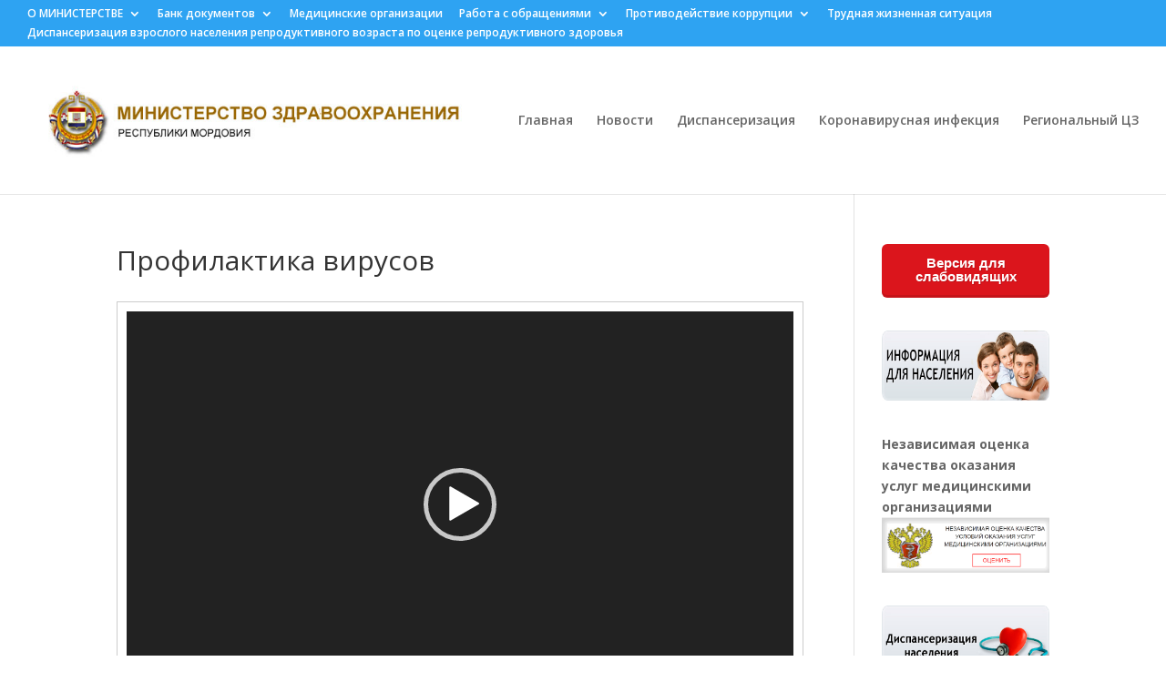

--- FILE ---
content_type: text/html; charset=UTF-8
request_url: http://minzdravrm.ru/%D0%BF%D1%80%D0%BE%D1%84%D0%B8%D0%BB%D0%B0%D0%BA%D1%82%D0%B8%D0%BA%D0%B0-%D0%B2%D0%B8%D1%80%D1%83%D1%81%D0%BE%D0%B2/
body_size: 80527
content:
<!DOCTYPE html>
<html lang="ru-RU">
<head>
	<meta charset="UTF-8" />
<meta http-equiv="X-UA-Compatible" content="IE=edge">
	<link rel="pingback" href="http://minzdravrm.ru/xmlrpc.php" />

	<script type="text/javascript">
		document.documentElement.className = 'js';
	</script>

	<script>var et_site_url='http://minzdravrm.ru';var et_post_id='89583';function et_core_page_resource_fallback(a,b){"undefined"===typeof b&&(b=a.sheet.cssRules&&0===a.sheet.cssRules.length);b&&(a.onerror=null,a.onload=null,a.href?a.href=et_site_url+"/?et_core_page_resource="+a.id+et_post_id:a.src&&(a.src=et_site_url+"/?et_core_page_resource="+a.id+et_post_id))}
</script><title>Профилактика вирусов | Министерство здравоохранения Республики Мордовия</title>
<meta name='robots' content='max-image-preview:large' />
<link rel='dns-prefetch' href='//fonts.googleapis.com' />
<link rel="alternate" type="application/rss+xml" title="Министерство здравоохранения Республики Мордовия &raquo; Лента" href="http://minzdravrm.ru/feed/" />
<link rel="alternate" type="application/rss+xml" title="Министерство здравоохранения Республики Мордовия &raquo; Лента комментариев" href="http://minzdravrm.ru/comments/feed/" />
<script type="text/javascript">
/* <![CDATA[ */
window._wpemojiSettings = {"baseUrl":"https:\/\/s.w.org\/images\/core\/emoji\/15.0.3\/72x72\/","ext":".png","svgUrl":"https:\/\/s.w.org\/images\/core\/emoji\/15.0.3\/svg\/","svgExt":".svg","source":{"concatemoji":"http:\/\/minzdravrm.ru\/wp-includes\/js\/wp-emoji-release.min.js?ver=6.6.4"}};
/*! This file is auto-generated */
!function(i,n){var o,s,e;function c(e){try{var t={supportTests:e,timestamp:(new Date).valueOf()};sessionStorage.setItem(o,JSON.stringify(t))}catch(e){}}function p(e,t,n){e.clearRect(0,0,e.canvas.width,e.canvas.height),e.fillText(t,0,0);var t=new Uint32Array(e.getImageData(0,0,e.canvas.width,e.canvas.height).data),r=(e.clearRect(0,0,e.canvas.width,e.canvas.height),e.fillText(n,0,0),new Uint32Array(e.getImageData(0,0,e.canvas.width,e.canvas.height).data));return t.every(function(e,t){return e===r[t]})}function u(e,t,n){switch(t){case"flag":return n(e,"\ud83c\udff3\ufe0f\u200d\u26a7\ufe0f","\ud83c\udff3\ufe0f\u200b\u26a7\ufe0f")?!1:!n(e,"\ud83c\uddfa\ud83c\uddf3","\ud83c\uddfa\u200b\ud83c\uddf3")&&!n(e,"\ud83c\udff4\udb40\udc67\udb40\udc62\udb40\udc65\udb40\udc6e\udb40\udc67\udb40\udc7f","\ud83c\udff4\u200b\udb40\udc67\u200b\udb40\udc62\u200b\udb40\udc65\u200b\udb40\udc6e\u200b\udb40\udc67\u200b\udb40\udc7f");case"emoji":return!n(e,"\ud83d\udc26\u200d\u2b1b","\ud83d\udc26\u200b\u2b1b")}return!1}function f(e,t,n){var r="undefined"!=typeof WorkerGlobalScope&&self instanceof WorkerGlobalScope?new OffscreenCanvas(300,150):i.createElement("canvas"),a=r.getContext("2d",{willReadFrequently:!0}),o=(a.textBaseline="top",a.font="600 32px Arial",{});return e.forEach(function(e){o[e]=t(a,e,n)}),o}function t(e){var t=i.createElement("script");t.src=e,t.defer=!0,i.head.appendChild(t)}"undefined"!=typeof Promise&&(o="wpEmojiSettingsSupports",s=["flag","emoji"],n.supports={everything:!0,everythingExceptFlag:!0},e=new Promise(function(e){i.addEventListener("DOMContentLoaded",e,{once:!0})}),new Promise(function(t){var n=function(){try{var e=JSON.parse(sessionStorage.getItem(o));if("object"==typeof e&&"number"==typeof e.timestamp&&(new Date).valueOf()<e.timestamp+604800&&"object"==typeof e.supportTests)return e.supportTests}catch(e){}return null}();if(!n){if("undefined"!=typeof Worker&&"undefined"!=typeof OffscreenCanvas&&"undefined"!=typeof URL&&URL.createObjectURL&&"undefined"!=typeof Blob)try{var e="postMessage("+f.toString()+"("+[JSON.stringify(s),u.toString(),p.toString()].join(",")+"));",r=new Blob([e],{type:"text/javascript"}),a=new Worker(URL.createObjectURL(r),{name:"wpTestEmojiSupports"});return void(a.onmessage=function(e){c(n=e.data),a.terminate(),t(n)})}catch(e){}c(n=f(s,u,p))}t(n)}).then(function(e){for(var t in e)n.supports[t]=e[t],n.supports.everything=n.supports.everything&&n.supports[t],"flag"!==t&&(n.supports.everythingExceptFlag=n.supports.everythingExceptFlag&&n.supports[t]);n.supports.everythingExceptFlag=n.supports.everythingExceptFlag&&!n.supports.flag,n.DOMReady=!1,n.readyCallback=function(){n.DOMReady=!0}}).then(function(){return e}).then(function(){var e;n.supports.everything||(n.readyCallback(),(e=n.source||{}).concatemoji?t(e.concatemoji):e.wpemoji&&e.twemoji&&(t(e.twemoji),t(e.wpemoji)))}))}((window,document),window._wpemojiSettings);
/* ]]> */
</script>
<meta content="Divi v.4.9.3" name="generator"/><style id='wp-emoji-styles-inline-css' type='text/css'>

	img.wp-smiley, img.emoji {
		display: inline !important;
		border: none !important;
		box-shadow: none !important;
		height: 1em !important;
		width: 1em !important;
		margin: 0 0.07em !important;
		vertical-align: -0.1em !important;
		background: none !important;
		padding: 0 !important;
	}
</style>
<link rel='stylesheet' id='wp-block-library-css' href='http://minzdravrm.ru/wp-includes/css/dist/block-library/style.min.css?ver=6.6.4' type='text/css' media='all' />
<link rel='stylesheet' id='mediaelement-css' href='http://minzdravrm.ru/wp-includes/js/mediaelement/mediaelementplayer-legacy.min.css?ver=4.2.17' type='text/css' media='all' />
<link rel='stylesheet' id='wp-mediaelement-css' href='http://minzdravrm.ru/wp-includes/js/mediaelement/wp-mediaelement.min.css?ver=6.6.4' type='text/css' media='all' />
<style id='jetpack-sharing-buttons-style-inline-css' type='text/css'>
.jetpack-sharing-buttons__services-list{display:flex;flex-direction:row;flex-wrap:wrap;gap:0;list-style-type:none;margin:5px;padding:0}.jetpack-sharing-buttons__services-list.has-small-icon-size{font-size:12px}.jetpack-sharing-buttons__services-list.has-normal-icon-size{font-size:16px}.jetpack-sharing-buttons__services-list.has-large-icon-size{font-size:24px}.jetpack-sharing-buttons__services-list.has-huge-icon-size{font-size:36px}@media print{.jetpack-sharing-buttons__services-list{display:none!important}}.editor-styles-wrapper .wp-block-jetpack-sharing-buttons{gap:0;padding-inline-start:0}ul.jetpack-sharing-buttons__services-list.has-background{padding:1.25em 2.375em}
</style>
<style id='classic-theme-styles-inline-css' type='text/css'>
/*! This file is auto-generated */
.wp-block-button__link{color:#fff;background-color:#32373c;border-radius:9999px;box-shadow:none;text-decoration:none;padding:calc(.667em + 2px) calc(1.333em + 2px);font-size:1.125em}.wp-block-file__button{background:#32373c;color:#fff;text-decoration:none}
</style>
<style id='global-styles-inline-css' type='text/css'>
:root{--wp--preset--aspect-ratio--square: 1;--wp--preset--aspect-ratio--4-3: 4/3;--wp--preset--aspect-ratio--3-4: 3/4;--wp--preset--aspect-ratio--3-2: 3/2;--wp--preset--aspect-ratio--2-3: 2/3;--wp--preset--aspect-ratio--16-9: 16/9;--wp--preset--aspect-ratio--9-16: 9/16;--wp--preset--color--black: #000000;--wp--preset--color--cyan-bluish-gray: #abb8c3;--wp--preset--color--white: #ffffff;--wp--preset--color--pale-pink: #f78da7;--wp--preset--color--vivid-red: #cf2e2e;--wp--preset--color--luminous-vivid-orange: #ff6900;--wp--preset--color--luminous-vivid-amber: #fcb900;--wp--preset--color--light-green-cyan: #7bdcb5;--wp--preset--color--vivid-green-cyan: #00d084;--wp--preset--color--pale-cyan-blue: #8ed1fc;--wp--preset--color--vivid-cyan-blue: #0693e3;--wp--preset--color--vivid-purple: #9b51e0;--wp--preset--gradient--vivid-cyan-blue-to-vivid-purple: linear-gradient(135deg,rgba(6,147,227,1) 0%,rgb(155,81,224) 100%);--wp--preset--gradient--light-green-cyan-to-vivid-green-cyan: linear-gradient(135deg,rgb(122,220,180) 0%,rgb(0,208,130) 100%);--wp--preset--gradient--luminous-vivid-amber-to-luminous-vivid-orange: linear-gradient(135deg,rgba(252,185,0,1) 0%,rgba(255,105,0,1) 100%);--wp--preset--gradient--luminous-vivid-orange-to-vivid-red: linear-gradient(135deg,rgba(255,105,0,1) 0%,rgb(207,46,46) 100%);--wp--preset--gradient--very-light-gray-to-cyan-bluish-gray: linear-gradient(135deg,rgb(238,238,238) 0%,rgb(169,184,195) 100%);--wp--preset--gradient--cool-to-warm-spectrum: linear-gradient(135deg,rgb(74,234,220) 0%,rgb(151,120,209) 20%,rgb(207,42,186) 40%,rgb(238,44,130) 60%,rgb(251,105,98) 80%,rgb(254,248,76) 100%);--wp--preset--gradient--blush-light-purple: linear-gradient(135deg,rgb(255,206,236) 0%,rgb(152,150,240) 100%);--wp--preset--gradient--blush-bordeaux: linear-gradient(135deg,rgb(254,205,165) 0%,rgb(254,45,45) 50%,rgb(107,0,62) 100%);--wp--preset--gradient--luminous-dusk: linear-gradient(135deg,rgb(255,203,112) 0%,rgb(199,81,192) 50%,rgb(65,88,208) 100%);--wp--preset--gradient--pale-ocean: linear-gradient(135deg,rgb(255,245,203) 0%,rgb(182,227,212) 50%,rgb(51,167,181) 100%);--wp--preset--gradient--electric-grass: linear-gradient(135deg,rgb(202,248,128) 0%,rgb(113,206,126) 100%);--wp--preset--gradient--midnight: linear-gradient(135deg,rgb(2,3,129) 0%,rgb(40,116,252) 100%);--wp--preset--font-size--small: 13px;--wp--preset--font-size--medium: 20px;--wp--preset--font-size--large: 36px;--wp--preset--font-size--x-large: 42px;--wp--preset--spacing--20: 0.44rem;--wp--preset--spacing--30: 0.67rem;--wp--preset--spacing--40: 1rem;--wp--preset--spacing--50: 1.5rem;--wp--preset--spacing--60: 2.25rem;--wp--preset--spacing--70: 3.38rem;--wp--preset--spacing--80: 5.06rem;--wp--preset--shadow--natural: 6px 6px 9px rgba(0, 0, 0, 0.2);--wp--preset--shadow--deep: 12px 12px 50px rgba(0, 0, 0, 0.4);--wp--preset--shadow--sharp: 6px 6px 0px rgba(0, 0, 0, 0.2);--wp--preset--shadow--outlined: 6px 6px 0px -3px rgba(255, 255, 255, 1), 6px 6px rgba(0, 0, 0, 1);--wp--preset--shadow--crisp: 6px 6px 0px rgba(0, 0, 0, 1);}:where(.is-layout-flex){gap: 0.5em;}:where(.is-layout-grid){gap: 0.5em;}body .is-layout-flex{display: flex;}.is-layout-flex{flex-wrap: wrap;align-items: center;}.is-layout-flex > :is(*, div){margin: 0;}body .is-layout-grid{display: grid;}.is-layout-grid > :is(*, div){margin: 0;}:where(.wp-block-columns.is-layout-flex){gap: 2em;}:where(.wp-block-columns.is-layout-grid){gap: 2em;}:where(.wp-block-post-template.is-layout-flex){gap: 1.25em;}:where(.wp-block-post-template.is-layout-grid){gap: 1.25em;}.has-black-color{color: var(--wp--preset--color--black) !important;}.has-cyan-bluish-gray-color{color: var(--wp--preset--color--cyan-bluish-gray) !important;}.has-white-color{color: var(--wp--preset--color--white) !important;}.has-pale-pink-color{color: var(--wp--preset--color--pale-pink) !important;}.has-vivid-red-color{color: var(--wp--preset--color--vivid-red) !important;}.has-luminous-vivid-orange-color{color: var(--wp--preset--color--luminous-vivid-orange) !important;}.has-luminous-vivid-amber-color{color: var(--wp--preset--color--luminous-vivid-amber) !important;}.has-light-green-cyan-color{color: var(--wp--preset--color--light-green-cyan) !important;}.has-vivid-green-cyan-color{color: var(--wp--preset--color--vivid-green-cyan) !important;}.has-pale-cyan-blue-color{color: var(--wp--preset--color--pale-cyan-blue) !important;}.has-vivid-cyan-blue-color{color: var(--wp--preset--color--vivid-cyan-blue) !important;}.has-vivid-purple-color{color: var(--wp--preset--color--vivid-purple) !important;}.has-black-background-color{background-color: var(--wp--preset--color--black) !important;}.has-cyan-bluish-gray-background-color{background-color: var(--wp--preset--color--cyan-bluish-gray) !important;}.has-white-background-color{background-color: var(--wp--preset--color--white) !important;}.has-pale-pink-background-color{background-color: var(--wp--preset--color--pale-pink) !important;}.has-vivid-red-background-color{background-color: var(--wp--preset--color--vivid-red) !important;}.has-luminous-vivid-orange-background-color{background-color: var(--wp--preset--color--luminous-vivid-orange) !important;}.has-luminous-vivid-amber-background-color{background-color: var(--wp--preset--color--luminous-vivid-amber) !important;}.has-light-green-cyan-background-color{background-color: var(--wp--preset--color--light-green-cyan) !important;}.has-vivid-green-cyan-background-color{background-color: var(--wp--preset--color--vivid-green-cyan) !important;}.has-pale-cyan-blue-background-color{background-color: var(--wp--preset--color--pale-cyan-blue) !important;}.has-vivid-cyan-blue-background-color{background-color: var(--wp--preset--color--vivid-cyan-blue) !important;}.has-vivid-purple-background-color{background-color: var(--wp--preset--color--vivid-purple) !important;}.has-black-border-color{border-color: var(--wp--preset--color--black) !important;}.has-cyan-bluish-gray-border-color{border-color: var(--wp--preset--color--cyan-bluish-gray) !important;}.has-white-border-color{border-color: var(--wp--preset--color--white) !important;}.has-pale-pink-border-color{border-color: var(--wp--preset--color--pale-pink) !important;}.has-vivid-red-border-color{border-color: var(--wp--preset--color--vivid-red) !important;}.has-luminous-vivid-orange-border-color{border-color: var(--wp--preset--color--luminous-vivid-orange) !important;}.has-luminous-vivid-amber-border-color{border-color: var(--wp--preset--color--luminous-vivid-amber) !important;}.has-light-green-cyan-border-color{border-color: var(--wp--preset--color--light-green-cyan) !important;}.has-vivid-green-cyan-border-color{border-color: var(--wp--preset--color--vivid-green-cyan) !important;}.has-pale-cyan-blue-border-color{border-color: var(--wp--preset--color--pale-cyan-blue) !important;}.has-vivid-cyan-blue-border-color{border-color: var(--wp--preset--color--vivid-cyan-blue) !important;}.has-vivid-purple-border-color{border-color: var(--wp--preset--color--vivid-purple) !important;}.has-vivid-cyan-blue-to-vivid-purple-gradient-background{background: var(--wp--preset--gradient--vivid-cyan-blue-to-vivid-purple) !important;}.has-light-green-cyan-to-vivid-green-cyan-gradient-background{background: var(--wp--preset--gradient--light-green-cyan-to-vivid-green-cyan) !important;}.has-luminous-vivid-amber-to-luminous-vivid-orange-gradient-background{background: var(--wp--preset--gradient--luminous-vivid-amber-to-luminous-vivid-orange) !important;}.has-luminous-vivid-orange-to-vivid-red-gradient-background{background: var(--wp--preset--gradient--luminous-vivid-orange-to-vivid-red) !important;}.has-very-light-gray-to-cyan-bluish-gray-gradient-background{background: var(--wp--preset--gradient--very-light-gray-to-cyan-bluish-gray) !important;}.has-cool-to-warm-spectrum-gradient-background{background: var(--wp--preset--gradient--cool-to-warm-spectrum) !important;}.has-blush-light-purple-gradient-background{background: var(--wp--preset--gradient--blush-light-purple) !important;}.has-blush-bordeaux-gradient-background{background: var(--wp--preset--gradient--blush-bordeaux) !important;}.has-luminous-dusk-gradient-background{background: var(--wp--preset--gradient--luminous-dusk) !important;}.has-pale-ocean-gradient-background{background: var(--wp--preset--gradient--pale-ocean) !important;}.has-electric-grass-gradient-background{background: var(--wp--preset--gradient--electric-grass) !important;}.has-midnight-gradient-background{background: var(--wp--preset--gradient--midnight) !important;}.has-small-font-size{font-size: var(--wp--preset--font-size--small) !important;}.has-medium-font-size{font-size: var(--wp--preset--font-size--medium) !important;}.has-large-font-size{font-size: var(--wp--preset--font-size--large) !important;}.has-x-large-font-size{font-size: var(--wp--preset--font-size--x-large) !important;}
:where(.wp-block-post-template.is-layout-flex){gap: 1.25em;}:where(.wp-block-post-template.is-layout-grid){gap: 1.25em;}
:where(.wp-block-columns.is-layout-flex){gap: 2em;}:where(.wp-block-columns.is-layout-grid){gap: 2em;}
:root :where(.wp-block-pullquote){font-size: 1.5em;line-height: 1.6;}
</style>
<link rel='stylesheet' id='css-style-css' href='http://minzdravrm.ru/wp-content/plugins/comfortable-reading/css/custom.css?ver=6.6.4' type='text/css' media='all' />
<link rel='stylesheet' id='sp-news-public-css' href='http://minzdravrm.ru/wp-content/plugins/sp-news-and-widget/assets/css/wpnw-public.css?ver=5.0.1' type='text/css' media='all' />
<link rel='stylesheet' id='divi-fonts-css' href='http://fonts.googleapis.com/css?family=Open+Sans:300italic,400italic,600italic,700italic,800italic,400,300,600,700,800&#038;subset=latin,latin-ext&#038;display=swap' type='text/css' media='all' />
<link rel='stylesheet' id='divi-style-css' href='http://minzdravrm.ru/wp-content/themes/Divi/style.css?ver=4.9.3' type='text/css' media='all' />
<link rel='stylesheet' id='dashicons-css' href='http://minzdravrm.ru/wp-includes/css/dashicons.min.css?ver=6.6.4' type='text/css' media='all' />
<script type="text/javascript" src="http://minzdravrm.ru/wp-includes/js/jquery/jquery.min.js?ver=3.7.1" id="jquery-core-js"></script>
<script type="text/javascript" src="http://minzdravrm.ru/wp-includes/js/jquery/jquery-migrate.min.js?ver=3.4.1" id="jquery-migrate-js"></script>
<link rel="https://api.w.org/" href="http://minzdravrm.ru/wp-json/" /><link rel="alternate" title="JSON" type="application/json" href="http://minzdravrm.ru/wp-json/wp/v2/pages/89583" /><link rel="EditURI" type="application/rsd+xml" title="RSD" href="http://minzdravrm.ru/xmlrpc.php?rsd" />
<meta name="generator" content="WordPress 6.6.4" />
<link rel="canonical" href="http://minzdravrm.ru/%d0%bf%d1%80%d0%be%d1%84%d0%b8%d0%bb%d0%b0%d0%ba%d1%82%d0%b8%d0%ba%d0%b0-%d0%b2%d0%b8%d1%80%d1%83%d1%81%d0%be%d0%b2/" />
<link rel='shortlink' href='https://wp.me/P67ply-niT' />
<link rel="alternate" title="oEmbed (JSON)" type="application/json+oembed" href="http://minzdravrm.ru/wp-json/oembed/1.0/embed?url=http%3A%2F%2Fminzdravrm.ru%2F%25d0%25bf%25d1%2580%25d0%25be%25d1%2584%25d0%25b8%25d0%25bb%25d0%25b0%25d0%25ba%25d1%2582%25d0%25b8%25d0%25ba%25d0%25b0-%25d0%25b2%25d0%25b8%25d1%2580%25d1%2583%25d1%2581%25d0%25be%25d0%25b2%2F" />
<link rel="alternate" title="oEmbed (XML)" type="text/xml+oembed" href="http://minzdravrm.ru/wp-json/oembed/1.0/embed?url=http%3A%2F%2Fminzdravrm.ru%2F%25d0%25bf%25d1%2580%25d0%25be%25d1%2584%25d0%25b8%25d0%25bb%25d0%25b0%25d0%25ba%25d1%2582%25d0%25b8%25d0%25ba%25d0%25b0-%25d0%25b2%25d0%25b8%25d1%2580%25d1%2583%25d1%2581%25d0%25be%25d0%25b2%2F&#038;format=xml" />
<script type="text/javascript">
(function(url){
	if(/(?:Chrome\/26\.0\.1410\.63 Safari\/537\.31|WordfenceTestMonBot)/.test(navigator.userAgent)){ return; }
	var addEvent = function(evt, handler) {
		if (window.addEventListener) {
			document.addEventListener(evt, handler, false);
		} else if (window.attachEvent) {
			document.attachEvent('on' + evt, handler);
		}
	};
	var removeEvent = function(evt, handler) {
		if (window.removeEventListener) {
			document.removeEventListener(evt, handler, false);
		} else if (window.detachEvent) {
			document.detachEvent('on' + evt, handler);
		}
	};
	var evts = 'contextmenu dblclick drag dragend dragenter dragleave dragover dragstart drop keydown keypress keyup mousedown mousemove mouseout mouseover mouseup mousewheel scroll'.split(' ');
	var logHuman = function() {
		if (window.wfLogHumanRan) { return; }
		window.wfLogHumanRan = true;
		var wfscr = document.createElement('script');
		wfscr.type = 'text/javascript';
		wfscr.async = true;
		wfscr.src = url + '&r=' + Math.random();
		(document.getElementsByTagName('head')[0]||document.getElementsByTagName('body')[0]).appendChild(wfscr);
		for (var i = 0; i < evts.length; i++) {
			removeEvent(evts[i], logHuman);
		}
	};
	for (var i = 0; i < evts.length; i++) {
		addEvent(evts[i], logHuman);
	}
})('//minzdravrm.ru/?wordfence_lh=1&hid=60D95A181BF697BB8FA092A242EBD0B2');
</script><meta name="viewport" content="width=device-width, initial-scale=1.0, maximum-scale=1.0, user-scalable=0" /><link rel="preload" href="http://minzdravrm.ru/wp-content/themes/Divi/core/admin/fonts/modules.ttf" as="font" crossorigin="anonymous"><link rel="stylesheet" id="et-divi-customizer-global-cached-inline-styles" href="http://minzdravrm.ru/wp-content/et-cache/global/et-divi-customizer-global-17659074606751.min.css" onerror="et_core_page_resource_fallback(this, true)" onload="et_core_page_resource_fallback(this)" /></head>
<body class="page-template-default page page-id-89583 et_pb_button_helper_class et_fullwidth_nav et_fullwidth_secondary_nav et_non_fixed_nav et_show_nav et_secondary_nav_enabled et_secondary_nav_only_menu et_primary_nav_dropdown_animation_fade et_secondary_nav_dropdown_animation_fade et_header_style_left et_pb_footer_columns4 et_cover_background et_pb_gutter osx et_pb_gutters3 et_right_sidebar et_divi_theme et-db et_minified_js et_minified_css">
	<div id="page-container">

					<div id="top-header">
			<div class="container clearfix">

			
				<div id="et-secondary-menu">
				<ul id="et-secondary-nav" class="menu"><li class="menu-item menu-item-type-post_type menu-item-object-page menu-item-has-children menu-item-838"><a href="http://minzdravrm.ru/%d0%be-%d0%bc%d0%b8%d0%bd%d0%b8%d1%81%d1%82%d0%b5%d1%80%d1%81%d1%82%d0%b2%d0%b5/">О МИНИСТЕРСТВЕ</a>
<ul class="sub-menu">
	<li class="menu-item menu-item-type-post_type menu-item-object-page menu-item-839"><a href="http://minzdravrm.ru/%d1%81%d1%82%d1%80%d1%83%d0%ba%d1%82%d1%83%d1%80%d0%b0-%d0%bc%d0%b8%d0%bd%d0%b8%d1%81%d1%82%d0%b5%d1%80%d1%81%d1%82%d0%b2%d0%b0/">Структура Министерства</a></li>
	<li class="menu-item menu-item-type-post_type menu-item-object-page menu-item-2614"><a href="http://minzdravrm.ru/%d0%bf%d0%be%d0%bb%d0%be%d0%b6%d0%b5%d0%bd%d0%b8%d1%8f-%d0%be-%d0%bc%d0%b8%d0%bd%d0%b8%d1%81%d1%82%d0%b5%d1%80%d1%81%d1%82%d0%b2%d0%b5-%d0%b7%d0%b4%d1%80%d0%b0%d0%b2%d0%be%d0%be%d1%85%d1%80%d0%b0/">Положения о Министерстве здравоохранения Республики Мордовия</a></li>
	<li class="menu-item menu-item-type-taxonomy menu-item-object-category menu-item-811"><a href="http://minzdravrm.ru/category/%d1%83%d1%81%d0%bb%d0%be%d0%b2%d0%b8%d1%8f-%d0%b8-%d1%80%d0%b5%d0%b7%d1%83%d0%bb%d1%8c%d1%82%d0%b0%d1%82%d1%8b-%d0%ba%d0%be%d0%bd%d0%ba%d1%83%d1%80%d1%81%d0%be%d0%b2/">Условия и результаты конкурсов</a></li>
	<li class="menu-item menu-item-type-post_type menu-item-object-page menu-item-1221"><a href="http://minzdravrm.ru/%d0%bf%d1%83%d0%b1%d0%bb%d0%b8%d1%87%d0%bd%d0%b0%d1%8f-%d0%b4%d0%b5%d0%ba%d0%bb%d0%b0%d1%80%d0%b0%d1%86%d0%b8%d1%8f-%d1%86%d0%b5%d0%bb%d0%b5%d0%b9-%d0%b8-%d0%b7%d0%b0%d0%b4%d0%b0%d1%87/">Публичная декларация целей и задач</a></li>
	<li class="menu-item menu-item-type-post_type menu-item-object-page menu-item-4295"><a href="http://minzdravrm.ru/%d0%b3%d0%bb%d0%b0%d0%b2%d0%bd%d1%8b%d0%b5-%d0%b2%d0%bd%d0%b5%d1%88%d1%82%d0%b0%d1%82%d0%bd%d1%8b%d0%b5-%d1%81%d0%bf%d0%b5%d1%86%d0%b8%d0%b0%d0%bb%d0%b8%d1%81%d1%82%d1%8b-%d0%bc%d0%b8%d0%bd%d0%b8/">Главные внештатные специалисты Министерства здравоохранения Республики Мордовия</a></li>
</ul>
</li>
<li class="menu-item menu-item-type-post_type menu-item-object-page menu-item-has-children menu-item-796"><a href="http://minzdravrm.ru/%d0%b1%d0%b0%d0%bd%d0%ba-%d0%b4%d0%be%d0%ba%d1%83%d0%bc%d0%b5%d0%bd%d1%82%d0%be%d0%b2/">Банк документов</a>
<ul class="sub-menu">
	<li class="menu-item menu-item-type-post_type menu-item-object-page menu-item-103912"><a href="http://minzdravrm.ru/%d0%bf%d1%80%d0%be%d0%b3%d1%80%d0%b0%d0%bc%d0%bc%d0%b0-%d0%b3%d0%be%d1%81%d0%b3%d0%b0%d1%80%d0%b0%d0%bd%d1%82%d0%b8%d0%b9-%d0%bd%d0%b0-2025-2026-%d0%b8-2027-%d0%b3%d0%b3/">Программа госгарантий на 2025, 2026 и 2027 гг.</a></li>
	<li class="menu-item menu-item-type-post_type menu-item-object-page menu-item-3711"><a href="http://minzdravrm.ru/%d0%bd%d0%be%d1%80%d0%bc%d0%b0%d1%82%d0%b8%d0%b2%d0%bd%d0%be-%d0%bf%d1%80%d0%b0%d0%b2%d0%be%d0%b2%d1%8b%d0%b5-%d0%b0%d0%ba%d1%82%d1%8b-2016/">Нормативно-правовые акты</a></li>
	<li class="menu-item menu-item-type-post_type menu-item-object-page menu-item-793"><a href="http://minzdravrm.ru/%d0%b8%d0%bd%d1%84%d0%be%d1%80%d0%bc%d0%b0%d1%86%d0%b8%d1%8f-%d0%be-%d0%bf%d1%80%d0%be%d0%b2%d0%b5%d1%80%d0%ba%d0%b0%d1%85/">Информация о проверках</a></li>
	<li class="menu-item menu-item-type-post_type menu-item-object-page menu-item-791"><a href="http://minzdravrm.ru/%d0%b8%d0%bd%d1%84%d0%be%d1%80%d0%bc%d0%b0%d1%86%d0%b8%d1%8f-%d0%be-%d1%81%d0%be%d1%81%d1%82%d0%be%d1%8f%d0%bd%d0%b8%d0%b8-%d0%b7%d0%b0%d1%89%d0%b8%d1%82%d1%8b-%d0%bd%d0%b0%d1%81%d0%b5%d0%bb%d0%b5-2/">Информация о состоянии защиты населения</a></li>
	<li class="menu-item menu-item-type-post_type menu-item-object-page menu-item-792"><a href="http://minzdravrm.ru/%d1%82%d0%b5%d0%ba%d1%81%d1%82%d1%8b-%d0%be%d1%84%d0%b8%d1%86%d0%b8%d0%b0%d0%bb%d1%8c%d0%bd%d1%8b%d1%85-%d0%b2%d1%8b%d1%81%d1%82%d1%83%d0%bf%d0%bb%d0%b5%d0%bd%d0%b8%d0%b9/">Тексты официальных выступлений</a></li>
	<li class="menu-item menu-item-type-post_type menu-item-object-page menu-item-79454"><a href="http://minzdravrm.ru/%d0%b0%d0%bd%d1%82%d0%b8%d0%b4%d0%be%d0%bf%d0%b8%d0%bd%d0%b3%d0%be%d0%b2%d0%be%d0%b5-%d0%be%d0%b1%d0%b5%d1%81%d0%bf%d0%b5%d1%87%d0%b5%d0%bd%d0%b8%d0%b5/">Антидопинговое обеспечение</a></li>
	<li class="menu-item menu-item-type-taxonomy menu-item-object-category menu-item-806"><a href="http://minzdravrm.ru/category/%d0%b0%d0%b4%d0%bc%d0%b8%d0%bd%d0%b8%d1%81%d1%82%d1%80%d0%b0%d1%82%d0%b8%d0%b2%d0%bd%d1%8b%d0%b5-%d1%80%d0%b5%d0%b3%d0%bb%d0%b0%d0%bc%d0%b5%d0%bd%d1%82%d1%8b-%d1%81%d1%82%d0%b0%d0%bd%d0%b4%d0%b0/">Административные регламенты, стандарты государственных услуг</a></li>
	<li class="menu-item menu-item-type-post_type menu-item-object-page menu-item-1229"><a href="http://minzdravrm.ru/%d0%bc%d0%b0%d1%82%d0%b5%d1%80%d0%b8%d0%b0%d0%bb%d1%8b-%d0%ba%d0%be%d0%bb%d0%bb%d0%b5%d0%b3%d0%b8%d0%b8-%d0%bc%d0%b8%d0%bd%d0%b8%d1%81%d1%82%d0%b5%d1%80%d1%81%d1%82%d0%b2%d0%b0-%d0%b7%d0%b4%d1%80/">Материалы коллегии Министерства здравоохранения РМ</a></li>
	<li class="menu-item menu-item-type-post_type menu-item-object-page menu-item-2480"><a href="http://minzdravrm.ru/%d1%82%d1%80%d0%b5%d0%b1%d0%be%d0%b2%d0%b0%d0%bd%d0%b8%d1%8f-%d0%ba-%d1%81%d0%b0%d0%b9%d1%82%d0%b0%d0%bc-%d0%bc%d0%b5%d0%b4%d0%b8%d1%86%d0%b8%d0%bd%d1%81%d0%ba%d0%b8%d1%85-%d0%be%d1%80%d0%b3%d0%b0/">Требования к сайтам медицинских организаций</a></li>
	<li class="menu-item menu-item-type-post_type menu-item-object-page menu-item-2481"><a href="http://minzdravrm.ru/%d0%bc%d0%b0%d1%82%d0%b5%d1%80%d0%b8%d0%b0%d0%bb%d1%8b-%d1%81%d0%be%d0%b2%d0%b5%d1%89%d0%b0%d0%bd%d0%b8%d0%b9/">Материалы совещаний</a></li>
	<li class="menu-item menu-item-type-custom menu-item-object-custom menu-item-99694"><a href="https://cr.minzdrav.gov.ru/">Клинические рекомендации (протоколы лечения) по вопросам оказания медицинской помощи (электронный рубрикатор клинических рекомендаций)</a></li>
	<li class="menu-item menu-item-type-post_type menu-item-object-page menu-item-4296"><a href="http://minzdravrm.ru/%d0%ba%d0%bb%d0%b8%d0%bd%d0%b8%d1%87%d0%b5%d1%81%d0%ba%d0%b8%d0%b5-%d1%80%d0%b5%d0%ba%d0%be%d0%bc%d0%b5%d0%bd%d0%b4%d0%b0%d1%86%d0%b8%d0%b8-%d0%bf%d1%80%d0%be%d1%82%d0%be%d0%ba%d0%be%d0%bb%d1%8b/">Клинические рекомендации (протоколы лечения) по вопросам оказания акушерско-гинекологической помощи</a></li>
	<li class="menu-item menu-item-type-post_type menu-item-object-page menu-item-91461"><a href="http://minzdravrm.ru/%d0%ba%d0%bb%d0%b8%d0%bd%d0%b8%d1%87%d0%b5%d1%81%d0%ba%d0%b8%d0%b5-%d1%80%d0%b5%d0%ba%d0%be%d0%bc%d0%b5%d0%bd%d0%b4%d0%b0%d1%86%d0%b8%d0%b8-%d0%bf%d1%80%d0%be%d1%82%d0%be%d0%ba%d0%be%d0%bb%d1%8b-2/">Клинические рекомендации (протоколы лечения) по вопросам оказания педиатрической помощи</a></li>
	<li class="menu-item menu-item-type-custom menu-item-object-custom menu-item-103446"><a href="https://minzdrav.gov.ru/search?utf8=%E2%9C%93&#038;q=%D0%BF%D0%BE%D1%80%D1%8F%D0%B4%D0%BE%D0%BA+%D0%BE%D0%BA%D0%B0%D0%B7%D0%B0%D0%BD%D0%B8%D1%8F">Порядки оказания медицинской помощи</a></li>
	<li class="menu-item menu-item-type-post_type menu-item-object-page menu-item-4299"><a href="http://minzdravrm.ru/%d0%ba%d0%b0%d1%87%d0%b5%d1%81%d1%82%d0%b2%d0%be-%d0%be%d0%ba%d0%b0%d0%b7%d0%b0%d0%bd%d0%b8%d1%8f-%d0%bc%d0%b5%d0%b4%d0%b8%d1%86%d0%b8%d0%bd%d1%81%d0%ba%d0%be%d0%b9-%d0%bf%d0%be%d0%bc%d0%be%d1%89/">Качество оказания медицинской помощи</a></li>
	<li class="menu-item menu-item-type-post_type menu-item-object-page menu-item-4300"><a href="http://minzdravrm.ru/%d0%bc%d0%b0%d1%80%d1%88%d1%80%d1%83%d1%82%d0%b8%d0%b7%d0%b0%d1%86%d0%b8%d1%8f-%d0%b1%d0%be%d0%bb%d1%8c%d0%bd%d1%8b%d1%85/">Маршрутизация больных</a></li>
	<li class="menu-item menu-item-type-post_type menu-item-object-page menu-item-3018"><a href="http://minzdravrm.ru/%d1%81%d1%85%d0%b5%d0%bc%d0%b0-%d1%82%d0%b5%d1%80%d1%80%d0%b8%d1%82%d0%be%d1%80%d0%b8%d0%b0%d0%bb%d1%8c%d0%bd%d0%be%d0%b3%d0%be-%d0%bf%d0%bb%d0%b0%d0%bd%d0%b8%d1%80%d0%be%d0%b2%d0%b0%d0%bd%d0%b8%d1%8f/">Схема территориального планирования сети учреждений здравоохранения Республики Мордовия</a></li>
	<li class="menu-item menu-item-type-post_type menu-item-object-page menu-item-4301"><a href="http://minzdravrm.ru/%d0%b3%d0%be%d1%80%d1%8f%d1%87%d0%b0%d1%8f-%d0%bb%d0%b8%d0%bd%d0%b8%d1%8f-%d0%bc%d0%b8%d0%bd%d0%b8%d1%81%d1%82%d0%b5%d1%80%d1%81%d1%82%d0%b2%d0%b0-%d0%b7%d0%b4%d1%80%d0%b0%d0%b2%d0%be%d0%be%d1%85/">«Горячая линия» Министерства здравоохранения Республики Мордовия</a></li>
	<li class="menu-item menu-item-type-custom menu-item-object-custom menu-item-91526"><a href="http://minzdravrm.ru/перечень-жизненно-необходимых-и-важн-2/">Реестр цена на ЖНВЛП</a></li>
</ul>
</li>
<li class="menu-item menu-item-type-post_type menu-item-object-page menu-item-846"><a href="http://minzdravrm.ru/%d0%bc%d0%b5%d0%b4%d0%b8%d1%86%d0%b8%d0%bd%d1%81%d0%ba%d0%b8%d0%b5-%d0%be%d1%80%d0%b3%d0%b0%d0%bd%d0%b8%d0%b7%d0%b0%d1%86%d0%b8%d0%b8/">Медицинские организации</a></li>
<li class="menu-item menu-item-type-post_type menu-item-object-page menu-item-has-children menu-item-802"><a href="http://minzdravrm.ru/%d1%80%d0%b0%d0%b1%d0%be%d1%82%d0%b0-%d1%81-%d0%be%d0%b1%d1%80%d0%b0%d1%89%d0%b5%d0%bd%d0%b8%d1%8f%d0%bc%d0%b8/">Работа с обращениями</a>
<ul class="sub-menu">
	<li class="menu-item menu-item-type-taxonomy menu-item-object-category menu-item-3665"><a href="http://minzdravrm.ru/category/%d0%b8%d0%bd%d1%84%d0%be%d1%80%d0%bc%d0%b0%d1%86%d0%b8%d1%8f-%d0%be-%d1%80%d0%b0%d0%b1%d0%be%d1%82%d0%b5-%d1%81-%d0%be%d0%b1%d1%80%d0%b0%d1%89%d0%b5%d0%bd%d0%b8%d1%8f%d0%bc%d0%b8-%d0%be%d0%b1%d0%b7/">Информация о работе с обращениями, обзоры обращений</a></li>
	<li class="menu-item menu-item-type-post_type menu-item-object-page menu-item-801"><a href="http://minzdravrm.ru/%d0%b2%d1%80%d0%b5%d0%bc%d1%8f-%d0%bf%d1%80%d0%b8%d0%b5%d0%bc%d0%b0-%d0%b3%d1%80%d0%b0%d0%b6%d0%b4%d0%b0%d0%bd/">Время приема граждан</a></li>
	<li class="menu-item menu-item-type-post_type menu-item-object-page menu-item-4109"><a href="http://minzdravrm.ru/%d0%be%d0%b1%d1%80%d0%b0%d1%89%d0%b5%d0%bd%d0%b8%d1%8f-%d0%bf%d0%be-%d0%b2%d0%be%d0%bf%d1%80%d0%be%d1%81%d0%b0%d0%bc-%d0%bb%d0%b8%d1%86%d0%b5%d0%bd%d0%b7%d0%b8%d1%80%d0%be%d0%b2%d0%b0%d0%bd%d0%b8/">Обращения по вопросам лицензирования</a></li>
</ul>
</li>
<li class="menu-item menu-item-type-post_type menu-item-object-page menu-item-has-children menu-item-789"><a href="http://minzdravrm.ru/%d0%bf%d1%80%d0%be%d1%82%d0%b8%d0%b2%d0%be%d0%b4%d0%b5%d0%b9%d1%81%d1%82%d0%b2%d0%b8%d0%b5-%d0%ba%d0%be%d1%80%d1%80%d1%83%d0%bf%d1%86%d0%b8%d0%b8/">Противодействие коррупции</a>
<ul class="sub-menu">
	<li class="menu-item menu-item-type-post_type menu-item-object-page menu-item-1711"><a href="http://minzdravrm.ru/%d0%bd%d0%be%d1%80%d0%bc%d0%b0%d1%82%d0%b8%d0%b2%d0%bd%d1%8b%d0%b5-%d0%bf%d1%80%d0%b0%d0%b2%d0%be%d0%b2%d1%8b%d0%b5-%d0%b8-%d0%b8%d0%bd%d1%8b%d0%b5-%d0%b0%d0%ba%d1%82%d1%8b-%d0%b2-%d1%81%d1%84%d0%b5/">Нормативные правовые и иные акты в сфере противодействия коррупции</a></li>
	<li class="menu-item menu-item-type-post_type menu-item-object-page menu-item-1712"><a href="http://minzdravrm.ru/%d0%bc%d0%b5%d1%82%d0%be%d0%b4%d0%b8%d1%87%d0%b5%d1%81%d0%ba%d0%b8%d0%b5-%d0%bc%d0%b0%d1%82%d0%b5%d1%80%d0%b8%d0%b0%d0%bb%d1%8b/">Методические материалы</a></li>
	<li class="menu-item menu-item-type-post_type menu-item-object-page menu-item-1713"><a href="http://minzdravrm.ru/%d1%84%d0%be%d1%80%d0%bc%d1%8b-%d0%b4%d0%be%d0%ba%d1%83%d0%bc%d0%b5%d0%bd%d1%82%d0%be%d0%b2-%d1%81%d0%b2%d1%8f%d0%b7%d0%b0%d0%bd%d0%bd%d1%8b%d1%85-%d1%81-%d0%bf%d1%80%d0%be%d1%82%d0%b8%d0%b2%d0%be/">Формы документов, связанных с противодействием коррупции, для заполнения</a></li>
	<li class="menu-item menu-item-type-taxonomy menu-item-object-category menu-item-4302"><a href="http://minzdravrm.ru/category/%d1%81%d0%b2%d0%b5%d0%b4%d0%b5%d0%bd%d0%b8%d1%8f-%d0%be-%d0%b4%d0%be%d1%85%d0%be%d0%b4%d0%b0%d1%85-%d1%80%d0%b0%d1%81%d1%85%d0%be%d0%b4%d0%b0%d1%85-%d0%be%d0%b1-%d0%b8%d0%bc%d1%83%d1%89%d0%b5%d1%81/">Сведения о доходах, расходах, об имуществе и обязательствах имущественного характера</a></li>
	<li class="menu-item menu-item-type-post_type menu-item-object-page menu-item-1715"><a href="http://minzdravrm.ru/%d0%ba%d0%be%d0%bc%d0%b8%d1%81%d1%81%d0%b8%d1%8f-%d0%bf%d0%be-%d1%81%d0%be%d0%b1%d0%bb%d1%8e%d0%b4%d0%b5%d0%bd%d0%b8%d1%8e-%d1%82%d1%80%d0%b5%d0%b1%d0%be%d0%b2%d0%b0%d0%bd%d0%b8%d0%b9-%d0%ba-%d1%81/">Комиссия по соблюдению требований к служебному поведению служащих</a></li>
	<li class="menu-item menu-item-type-post_type menu-item-object-page menu-item-4303"><a href="http://minzdravrm.ru/%d0%bc%d0%b5%d1%80%d0%be%d0%bf%d1%80%d0%b8%d1%8f%d1%82%d0%b8%d1%8f-%d0%bf%d0%be-%d0%bf%d1%80%d0%be%d1%82%d0%b8%d0%b2%d0%be%d0%b4%d0%b5%d0%b9%d1%81%d1%82%d0%b2%d0%b8%d1%8e-%d0%ba%d0%be%d1%80%d1%80/">Мероприятия по противодействию коррупции</a></li>
	<li class="menu-item menu-item-type-post_type menu-item-object-page menu-item-4304"><a href="http://minzdravrm.ru/%d0%be%d1%82%d1%87%d0%b5%d1%82%d1%8b-%d0%be-%d0%b2%d1%8b%d0%bf%d0%be%d0%bb%d0%bd%d0%b5%d0%bd%d0%b8%d0%b8-%d0%bf%d0%bb%d0%b0%d0%bd%d0%b0-%d0%bc%d0%b5%d1%80%d0%be%d0%bf%d1%80%d0%b8%d1%8f%d1%82%d0%b8/">Отчеты о выполнении плана мероприятий по противодействию коррупции</a></li>
</ul>
</li>
<li class="menu-item menu-item-type-post_type menu-item-object-page menu-item-79466"><a href="http://minzdravrm.ru/%d1%82%d1%80%d1%83%d0%b4%d0%bd%d0%b0%d1%8f-%d0%b6%d0%b8%d0%b7%d0%bd%d0%b5%d0%bd%d0%bd%d0%b0%d1%8f-%d1%81%d0%b8%d1%82%d1%83%d0%b0%d1%86%d0%b8%d1%8f-%d1%81%d0%bf%d1%80%d0%b0%d0%b2%d0%be%d1%87%d0%bd/">Трудная жизненная ситуация</a></li>
<li class="menu-item menu-item-type-post_type menu-item-object-page menu-item-102883"><a href="http://minzdravrm.ru/%d0%b4%d0%b8%d1%81%d0%bf%d0%b0%d0%bd%d1%81%d0%b5%d1%80%d0%b8%d0%b7%d0%b0%d1%86%d0%b8%d1%8f-%d0%b2%d0%b7%d1%80%d0%be%d1%81%d0%bb%d0%be%d0%b3%d0%be-%d0%bd%d0%b0%d1%81%d0%b5%d0%bb%d0%b5%d0%bd%d0%b8%d1%8f/">Диспансеризация взрослого населения репродуктивного возраста по оценке репродуктивного здоровья</a></li>
</ul>				</div> <!-- #et-secondary-menu -->

			</div> <!-- .container -->
		</div> <!-- #top-header -->
		
	
			<header id="main-header" data-height-onload="147">
			<div class="container clearfix et_menu_container">
							<div class="logo_container">
					<span class="logo_helper"></span>
					<a href="http://minzdravrm.ru/">
						<img src="http://minzdravrm.ru/wp-content/uploads/2015/04/ln4.jpg" alt="Министерство здравоохранения Республики Мордовия" id="logo" data-height-percentage="54" />
					</a>
				</div>
							<div id="et-top-navigation" data-height="147" data-fixed-height="149">
											<nav id="top-menu-nav">
						<ul id="top-menu" class="nav"><li id="menu-item-293" class="menu-item menu-item-type-custom menu-item-object-custom menu-item-home menu-item-293"><a href="http://minzdravrm.ru/">Главная</a></li>
<li id="menu-item-366" class="menu-item menu-item-type-taxonomy menu-item-object-category menu-item-366"><a href="http://minzdravrm.ru/category/%d0%bd%d0%be%d0%b2%d0%be%d1%81%d1%82%d0%b8/">Новости</a></li>
<li id="menu-item-87212" class="menu-item menu-item-type-custom menu-item-object-custom menu-item-87212"><a href="http://minzdravrm.ru/%d1%87%d1%82%d0%be-%d0%bd%d1%83%d0%b6%d0%bd%d0%be-%d0%b7%d0%bd%d0%b0%d1%82%d1%8c-%d0%be-%d0%b4%d0%b8%d1%81%d0%bf%d0%b0%d0%bd%d1%81%d0%b5%d1%80%d0%b8%d0%b7%d0%b0%d1%86%d0%b8%d0%b8/">Диспансеризация</a></li>
<li id="menu-item-89750" class="menu-item menu-item-type-post_type menu-item-object-page menu-item-89750"><a href="http://minzdravrm.ru/%d0%ba%d0%be%d1%80%d0%be%d0%bd%d0%b0%d0%b2%d0%b8%d1%80%d1%83%d1%81%d0%bd%d0%b0%d1%8f-%d0%b8%d0%bd%d1%84%d0%b5%d0%ba%d1%86%d0%b8%d1%8f/">Коронавирусная инфекция</a></li>
<li id="menu-item-95521" class="menu-item menu-item-type-post_type menu-item-object-page menu-item-95521"><a href="http://minzdravrm.ru/%d1%80%d0%b5%d0%b3%d0%b8%d0%be%d0%bd%d0%b0%d0%bb%d1%8c%d0%bd%d1%8b%d0%b9-%d1%86%d0%b7/">Региональный ЦЗ</a></li>
</ul>						</nav>
					
					
					
					
					<div id="et_mobile_nav_menu">
				<div class="mobile_nav closed">
					<span class="select_page">Выбрать страницу</span>
					<span class="mobile_menu_bar mobile_menu_bar_toggle"></span>
				</div>
			</div>				</div> <!-- #et-top-navigation -->
			</div> <!-- .container -->
			<div class="et_search_outer">
				<div class="container et_search_form_container">
					<form role="search" method="get" class="et-search-form" action="http://minzdravrm.ru/">
					<input type="search" class="et-search-field" placeholder="Поиск &hellip;" value="" name="s" title="Поиск:" />					</form>
					<span class="et_close_search_field"></span>
				</div>
			</div>
		</header> <!-- #main-header -->
			<div id="et-main-area">
	
<div id="main-content">


	<div class="container">
		<div id="content-area" class="clearfix">
			<div id="left-area">


			
				<article id="post-89583" class="post-89583 page type-page status-publish hentry">

				
					<h1 class="entry-title main_title">Профилактика вирусов</h1>
				
				
					<div class="entry-content">
					<!--[if lt IE 9]><script>document.createElement('video');</script><![endif]-->
	<div class="wp-playlist wp-video-playlist wp-playlist-light">
		<video controls="controls" preload="none" width="1058"
		 height="595"	></video>
	<div class="wp-playlist-next"></div>
	<div class="wp-playlist-prev"></div>
	<noscript>
	<ol>
		<li><a href='http://minzdravrm.ru/wp-content/uploads/2020/02/Вирус-15-сек.mp4'>Профилактика вирусов</a></li><li><a href='http://minzdravrm.ru/wp-content/uploads/2020/02/маска.mp4'>Маска защищает</a></li>	</ol>
	</noscript>
	<script type="application/json" class="wp-playlist-script">{"type":"video","tracklist":true,"tracknumbers":true,"images":true,"artists":true,"tracks":[{"src":"http:\/\/minzdravrm.ru\/wp-content\/uploads\/2020\/02\/\u0412\u0438\u0440\u0443\u0441-15-\u0441\u0435\u043a.mp4","type":"video\/mp4","title":"\u041f\u0440\u043e\u0444\u0438\u043b\u0430\u043a\u0442\u0438\u043a\u0430 \u0432\u0438\u0440\u0443\u0441\u043e\u0432","caption":"","description":"","meta":{"length_formatted":"0:15"},"dimensions":{"original":{"width":1920,"height":1080},"resized":{"width":1058,"height":595}},"image":{"src":"http:\/\/minzdravrm.ru\/wp-includes\/images\/media\/video.svg","width":48,"height":64},"thumb":{"src":"http:\/\/minzdravrm.ru\/wp-includes\/images\/media\/video.svg","width":48,"height":64}},{"src":"http:\/\/minzdravrm.ru\/wp-content\/uploads\/2020\/02\/\u043c\u0430\u0441\u043a\u0430.mp4","type":"video\/mp4","title":"\u041c\u0430\u0441\u043a\u0430 \u0437\u0430\u0449\u0438\u0449\u0430\u0435\u0442","caption":"","description":"","meta":{"length_formatted":"0:49"},"dimensions":{"original":{"width":1280,"height":720},"resized":{"width":1058,"height":595}},"image":{"src":"http:\/\/minzdravrm.ru\/wp-includes\/images\/media\/video.svg","width":48,"height":64},"thumb":{"src":"http:\/\/minzdravrm.ru\/wp-includes\/images\/media\/video.svg","width":48,"height":64}}]}</script>
</div>
	
					</div> <!-- .entry-content -->

				
				</article> <!-- .et_pb_post -->

			

			</div> <!-- #left-area -->

				<div id="sidebar">
		<div id="wp_cr_plugin-2" class="et_pb_widget widget_wp_cr_plugin"><div id="cr_widget"><a href="#" id="cr_version_link">Версия для слабовидящих</a></div></div> <!-- end .et_pb_widget --><div id="text-17" class="et_pb_widget widget_text">			<div class="textwidget"><a href="http://minzdravrm.ru/%d0%b8%d0%bd%d1%84%d0%be%d1%80%d0%bc%d0%b0%d1%86%d0%b8%d1%8f-%d0%b4%d0%bb%d1%8f-%d0%bd%d0%b0-%d0%bd%d0%b0%d1%81%d0%b5%d0%bb%d0%b5%d0%bd%d0%b8%d1%8f/"><img class="alignnone wp-image-4759" src="http://minzdravrm.ru/wp-content/uploads/2016/02/144.jpg" width="200" height="83" /></a></div>
		</div> <!-- end .et_pb_widget --><div id="text-8" class="et_pb_widget widget_text">			<div class="textwidget"><a href="http://minzdravrm.ru/wp-content/uploads/2022/12/62fb8a3e-c55e-4c09-9026-9d8013116c13.jpg"><strong>Независимая оценка качества оказания услуг медицинскими организациями</strong></a>
<a href="https://anketa.minzdrav.gov.ru/staticogvjustank/55"><img src="http://minzdravrm.ru/wp-content/uploads/2018/10/1.png" alt="bananket1-300x119" width="220" height="95" /></a>
</div>
		</div> <!-- end .et_pb_widget --><div id="text-9" class="et_pb_widget widget_text">			<div class="textwidget"><a href="http://minzdravrm.ru/%d1%87%d1%82%d0%be-%d0%bd%d1%83%d0%b6%d0%bd%d0%be-%d0%b7%d0%bd%d0%b0%d1%82%d1%8c-%d0%be-%d0%b4%d0%b8%d1%81%d0%bf%d0%b0%d0%bd%d1%81%d0%b5%d1%80%d0%b8%d0%b7%d0%b0%d1%86%d0%b8%d0%b8/"><img class="alignnone wp-image-4765" src="http://minzdravrm.ru/wp-content/uploads/2015/08/3.jpg" width="200" height="83" /></a></div>
		</div> <!-- end .et_pb_widget --><div id="text-11" class="et_pb_widget widget_text">			<div class="textwidget"><a href="http://minzdravrm.ru/%d0%b1%d0%b5%d0%b7%d0%be%d0%bf%d0%b0%d1%81%d0%bd%d0%be%d1%81%d1%82%d1%8c-%d0%b4%d0%be%d1%80%d0%be%d0%b6%d0%bd%d0%be%d0%b3%d0%be-%d0%b4%d0%b2%d0%b8%d0%b6%d0%b5%d0%bd%d0%b8%d1%8f/"><img class="alignnone wp-image-3611" src="http://minzdravrm.ru/wp-content/uploads/2016/01/5.1.jpg" alt="5.1" width="200" height="83" /></a></div>
		</div> <!-- end .et_pb_widget --><div id="text-16" class="et_pb_widget widget_text">			<div class="textwidget"><a href="http://minzdravrm.ru/%d0%b2%d0%b8%d1%80%d1%82%d1%83%d0%b0%d0%bb%d1%8c%d0%bd%d0%b0%d1%8f-%d0%bf%d1%80%d0%b8%d0%b5%d0%bc%d0%bd%d0%b0%d1%8f/"><img class="alignnone wp-image-4767" src="http://minzdravrm.ru/wp-content/uploads/2016/02/442-1.jpg" width="200" height="83" /></a></div>
		</div> <!-- end .et_pb_widget --><div id="text-19" class="et_pb_widget widget_text">			<div class="textwidget"><a href="http://minzdravrm.ru/%d0%ba%d0%b0%d0%b4%d1%80%d0%be%d0%b2%d0%be%d0%b5-%d0%be%d0%b1%d0%b5%d1%81%d0%bf%d0%b5%d1%87%d0%b5%d0%bd%d0%b8%d0%b5-2/"><img class="alignnone wp-image-4762" src="http://minzdravrm.ru/wp-content/uploads/2016/02/14.jpg" width="200" height="83" /></a></div>
		</div> <!-- end .et_pb_widget --><div id="text-14" class="et_pb_widget widget_text">			<div class="textwidget"><a href="http://minzdravrm.ru/%d0%b3%d0%be%d1%82%d0%be%d0%b2-%d0%ba-%d1%82%d1%80%d1%83%d0%b4%d1%83-%d0%b8-%d0%be%d0%b1%d0%be%d1%80%d0%be%d0%bd%d0%b5/"><img class="alignnone wp-image-3535" src="http://minzdravrm.ru/wp-content/uploads/2016/01/21.jpg" alt="2" width="200" height="83" /></a></div>
		</div> <!-- end .et_pb_widget --><div id="text-18" class="et_pb_widget widget_text">			<div class="textwidget"><a href="http://minzdravrm.ru/%d0%b7%d0%b5%d0%bc%d1%81%d0%ba%d0%b8%d0%b9-%d0%b4%d0%be%d0%ba%d1%82%d0%be%d1%80/"><img class="alignnone wp-image-4769" src="http://minzdravrm.ru/wp-content/uploads/2016/02/123.jpg" width="200" height="83" /></a></div>
		</div> <!-- end .et_pb_widget --><div id="text-12" class="et_pb_widget widget_text">			<div class="textwidget"><a href="http://minzdravrm.ru/%d0%b3%d0%be%d1%80%d1%8f%d1%87%d0%b0%d1%8f-%d0%bb%d0%b8%d0%bd%d0%b8%d1%8f-%d0%bf%d0%be-%d0%b2%d0%be%d0%bf%d1%80%d0%be%d1%81%d0%b0%d0%bc-%d0%be%d0%bf%d0%bb%d0%b0%d1%82%d1%8b-%d1%82%d1%80%d1%83%d0%b4/"><img class="alignnone wp-image-3613" src="http://minzdravrm.ru/wp-content/uploads/2016/01/6.jpg" alt="6" width="200" height="83" /></a></div>
		</div> <!-- end .et_pb_widget --><div id="text-6" class="et_pb_widget widget_text">			<div class="textwidget"><a href="http://konkurs.e-mordovia.ru"><img class="alignnone wp-image-3632" src="http://minzdravrm.ru/wp-content/uploads/2015/07/91.jpg" alt="9" width="200" height="84" /></a></div>
		</div> <!-- end .et_pb_widget --><div id="text-2" class="et_pb_widget widget_text">			<div class="textwidget">
<a href="http://minzdravrm.ru/category/%D0%B1%D0%B5%D0%B7-%D1%80%D1%83%D0%B1%D1%80%D0%B8%D0%BA%D0%B8/"><img class="alignnone wp-image-3627" src="http://minzdravrm.ru/wp-content/uploads/2015/06/8.jpg" alt="8" width="200" height="84" /></a></div>
		</div> <!-- end .et_pb_widget --><div id="text-15" class="et_pb_widget widget_text">			<div class="textwidget"><a href="http://minzdravrm.ru/%d1%81%d0%bf%d0%b0%d1%81%d0%b8%d0%b1%d0%be-%d0%b4%d0%be%d0%ba%d1%82%d0%be%d1%80/"><img class="alignnone wp-image-4771" src="http://minzdravrm.ru/wp-content/uploads/2016/02/3444.jpg" width="200" height="84" /></a></div>
		</div> <!-- end .et_pb_widget --><div id="text-20" class="et_pb_widget widget_text">			<div class="textwidget"><a href="http://med13.ru/"><img class="alignnone wp-image-4774" src="http://minzdravrm.ru/wp-content/uploads/2016/03/7.jpg" width="200" height="83" /></a></div>
		</div> <!-- end .et_pb_widget --><div id="text-24" class="et_pb_widget widget_text">			<div class="textwidget"><a href="http://wp.me/P67ply-1vk"><img class="alignnone wp-image-5662" src="http://minzdravrm.ru/wp-content/uploads/2016/10/baner-gosuslugi.png" alt="baner-gosuslugi" width="200" height="60" /></a></div>
		</div> <!-- end .et_pb_widget --><div id="text-10" class="et_pb_widget widget_text">			<div class="textwidget"><a href="http://trudvsem.ru/"><img class="alignnone wp-image-4776" src="http://minzdravrm.ru/wp-content/uploads/2015/08/10-1.jpg" width="200" height="84" /></a></div>
		</div> <!-- end .et_pb_widget --><div id="text-25" class="et_pb_widget widget_text">			<div class="textwidget"><a href="http://medical-science.ru"><img class="alignnone wp-image-5769" src="http://minzdravrm.ru/wp-content/uploads/2016/10/med-nauk.jpg" alt="med-nauk" width="200" height="74" /></a></div>
		</div> <!-- end .et_pb_widget --><div id="text-22" class="et_pb_widget widget_text">			<div class="textwidget"><a href="http://minzdravrm.ru/%d0%bd%d0%b0%d1%80%d0%be%d0%b4-%d0%b4%d0%be%d0%bd%d0%b1%d0%b0%d1%81%d1%81%d1%83/"><img class="alignnone wp-image-4757" src="http://minzdravrm.ru/wp-content/uploads/2016/05/narod-donbassu.jpg" width="200" height="84" /></a></div>
		</div> <!-- end .et_pb_widget --><div id="text-29" class="et_pb_widget widget_text">			<div class="textwidget"><p><a href="https://bus.gov.ru/pub/rating-monitoring?searchTermCondition=SUMMARY_REPORT&amp;activityPeriod=2018&amp;activityDynamic=YEAR&amp;summaryPeriod=2018&amp;summaryDynamic=YEAR&amp;isSubject=true&amp;reportItems=AUTH_AGENCY&amp;reportItem=AUTH_AGENCY&amp;scopesActivities=1&amp;scopesActivities=2&amp;scopesActivities=3&amp;scopesActivities=4"><img loading="lazy" decoding="async" class="alignright wp-image-84137 size-full" src="http://minzdravrm.ru/wp-content/uploads/2019/02/bbaa534d6a729889aaf27d6532a222ba.png" alt="" width="230" height="96" /></a></p>
</div>
		</div> <!-- end .et_pb_widget --><div id="text-13" class="et_pb_widget widget_text">			<div class="textwidget"><a href="http://minzdravrm.ru/%d0%be%d1%81%d1%82%d0%be%d1%80%d0%be%d0%b6%d0%bd%d0%be-%d0%b3%d1%80%d0%b8%d0%bf%d0%bf/"><img class="alignnone wp-image-3533" src="http://minzdravrm.ru/wp-content/uploads/2016/01/12.jpg" alt="1" width="200" height="74" /></a></div>
		</div> <!-- end .et_pb_widget --><div id="text-3" class="et_pb_widget widget_text">			<div class="textwidget"><script type="text/javascript" src="//yastatic.net/share/share.js"
charset="utf-8"></script>
<div class="yashare-auto-init" data-yashareL10n="ru"
 data-yashareQuickServices="vkontakte,facebook,twitter,odnoklassniki,moimir,gplus" data-yashareTheme="counter"

</div>
		</div> <!-- end .et_pb_widget --><div id="text-21" class="et_pb_widget widget_text">			<div class="textwidget"><a href="http://tfomsrm.ru/poll/poll11.php"><img class="alignnone wp-image-5775" src="http://minzdravrm.ru/wp-content/uploads/2016/04/anketa.jpg" width="200" height="74" /></a></div>
		</div> <!-- end .et_pb_widget --><div id="text-4" class="et_pb_widget widget_text">			<div class="textwidget"><a href="http://www.tfomsrm.ru">  <img src="http://minzdravrm.ru/wp-content/uploads/2023/05/Screenshot_1.png" border="0"> </a>



<div align="center"><a href="http://www.e-mordovia.ru"><img src="http://www.e-mordovia.ru/file/985" alt="" width="184"> </a>
<br><a href="http://www.e-mordovia.ru"> Официальный сайт <br>органов государственной власти<br> Республики Мордовия</a></div></div>
		</div> <!-- end .et_pb_widget --><div id="text-23" class="et_pb_widget widget_text">			<div class="textwidget"><div class="about_text_block">
<div class="head">
<div class="about_title" style="text-align: center;"><a href="http://www.kremlinrus.ru/" target="_blank" rel="noopener">Международный Информационный Центр</a></div>
<h2 style="text-align: center;"><a href="http://www.kremlinrus.ru/" target="_blank" rel="noopener">Новости России</a></h2>
</div>
</div></div>
		</div> <!-- end .et_pb_widget --><div id="block-2" class="et_pb_widget widget_block widget_search"><form role="search" method="get" action="http://minzdravrm.ru/" class="wp-block-search__button-outside wp-block-search__text-button wp-block-search"    ><label class="wp-block-search__label" for="wp-block-search__input-1" >Поиск</label><div class="wp-block-search__inside-wrapper " ><input class="wp-block-search__input" id="wp-block-search__input-1" placeholder="" value="" type="search" name="s" required /><button aria-label="Поиск" class="wp-block-search__button wp-element-button" type="submit" >Поиск</button></div></form></div> <!-- end .et_pb_widget -->	</div> <!-- end #sidebar -->
		</div> <!-- #content-area -->
	</div> <!-- .container -->


</div> <!-- #main-content -->


	<span class="et_pb_scroll_top et-pb-icon"></span>


			<footer id="main-footer">
				
<div class="container">
    <div id="footer-widgets" class="clearfix">
		<div class="footer-widget"><div id="text-32" class="fwidget et_pb_widget widget_text"><h4 class="title">О Министерстве</h4>			<div class="textwidget"><ul class="sub-menu">
<li class="menu-item menu-item-type-post_type menu-item-object-page menu-item-839"><a href="http://minzdravrm.ru/%d1%81%d1%82%d1%80%d1%83%d0%ba%d1%82%d1%83%d1%80%d0%b0-%d0%bc%d0%b8%d0%bd%d0%b8%d1%81%d1%82%d0%b5%d1%80%d1%81%d1%82%d0%b2%d0%b0/">Структура Министерства</a></li>
<li class="menu-item menu-item-type-post_type menu-item-object-page menu-item-2614"><a href="http://minzdravrm.ru/%d0%bf%d0%be%d0%bb%d0%be%d0%b6%d0%b5%d0%bd%d0%b8%d1%8f-%d0%be-%d0%bc%d0%b8%d0%bd%d0%b8%d1%81%d1%82%d0%b5%d1%80%d1%81%d1%82%d0%b2%d0%b5-%d0%b7%d0%b4%d1%80%d0%b0%d0%b2%d0%be%d0%be%d1%85%d1%80%d0%b0/">Положения о Министерстве здравоохранения Республики Мордовия</a></li>
<li class="menu-item menu-item-type-taxonomy menu-item-object-category menu-item-811"><a href="http://minzdravrm.ru/category/%d1%83%d1%81%d0%bb%d0%be%d0%b2%d0%b8%d1%8f-%d0%b8-%d1%80%d0%b5%d0%b7%d1%83%d0%bb%d1%8c%d1%82%d0%b0%d1%82%d1%8b-%d0%ba%d0%be%d0%bd%d0%ba%d1%83%d1%80%d1%81%d0%be%d0%b2/">Условия и результаты конкурсов</a></li>
<li class="menu-item menu-item-type-post_type menu-item-object-page menu-item-1221"><a href="http://minzdravrm.ru/%d0%bf%d1%83%d0%b1%d0%bb%d0%b8%d1%87%d0%bd%d0%b0%d1%8f-%d0%b4%d0%b5%d0%ba%d0%bb%d0%b0%d1%80%d0%b0%d1%86%d0%b8%d1%8f-%d1%86%d0%b5%d0%bb%d0%b5%d0%b9-%d0%b8-%d0%b7%d0%b0%d0%b4%d0%b0%d1%87/">Публичная декларация целей и задач</a></li>
<li class="menu-item menu-item-type-post_type menu-item-object-page menu-item-4295"><a href="http://minzdravrm.ru/%d0%b3%d0%bb%d0%b0%d0%b2%d0%bd%d1%8b%d0%b5-%d0%b2%d0%bd%d0%b5%d1%88%d1%82%d0%b0%d1%82%d0%bd%d1%8b%d0%b5-%d1%81%d0%bf%d0%b5%d1%86%d0%b8%d0%b0%d0%bb%d0%b8%d1%81%d1%82%d1%8b-%d0%bc%d0%b8%d0%bd%d0%b8/">Главные внештатные специалисты Министерства здравоохранения Республики Мордовия</a></li>
</ul>
</div>
		</div> <!-- end .fwidget --><div id="text-33" class="fwidget et_pb_widget widget_text"><h4 class="title">Работа с обращениями</h4>			<div class="textwidget"><ul class="sub-menu">
<li class="menu-item menu-item-type-taxonomy menu-item-object-category menu-item-3665"><a href="http://minzdravrm.ru/category/%d0%b8%d0%bd%d1%84%d0%be%d1%80%d0%bc%d0%b0%d1%86%d0%b8%d1%8f-%d0%be-%d1%80%d0%b0%d0%b1%d0%be%d1%82%d0%b5-%d1%81-%d0%be%d0%b1%d1%80%d0%b0%d1%89%d0%b5%d0%bd%d0%b8%d1%8f%d0%bc%d0%b8-%d0%be%d0%b1%d0%b7/">Информация о работе с обращениями, обзоры обращений</a></li>
<li class="menu-item menu-item-type-post_type menu-item-object-page menu-item-801"><a href="http://minzdravrm.ru/%d0%b2%d1%80%d0%b5%d0%bc%d1%8f-%d0%bf%d1%80%d0%b8%d0%b5%d0%bc%d0%b0-%d0%b3%d1%80%d0%b0%d0%b6%d0%b4%d0%b0%d0%bd/">Время приема граждан</a></li>
<li class="menu-item menu-item-type-post_type menu-item-object-page menu-item-4109"><a href="http://minzdravrm.ru/%d0%be%d0%b1%d1%80%d0%b0%d1%89%d0%b5%d0%bd%d0%b8%d1%8f-%d0%bf%d0%be-%d0%b2%d0%be%d0%bf%d1%80%d0%be%d1%81%d0%b0%d0%bc-%d0%bb%d0%b8%d1%86%d0%b5%d0%bd%d0%b7%d0%b8%d1%80%d0%be%d0%b2%d0%b0%d0%bd%d0%b8/">Обращения по вопросам лицензирования</a></li>
</ul>
</div>
		</div> <!-- end .fwidget --></div> <!-- end .footer-widget --><div class="footer-widget"><div id="text-31" class="fwidget et_pb_widget widget_text"><h4 class="title">Банк документов</h4>			<div class="textwidget"><ul class="sub-menu">
<li class="menu-item menu-item-type-post_type menu-item-object-page menu-item-3711"><a href="http://minzdravrm.ru/%d0%bd%d0%be%d1%80%d0%bc%d0%b0%d1%82%d0%b8%d0%b2%d0%bd%d0%be-%d0%bf%d1%80%d0%b0%d0%b2%d0%be%d0%b2%d1%8b%d0%b5-%d0%b0%d0%ba%d1%82%d1%8b-2016/">Нормативно-правовые акты</a></li>
<li class="menu-item menu-item-type-post_type menu-item-object-page menu-item-793"><a href="http://minzdravrm.ru/%d0%b8%d0%bd%d1%84%d0%be%d1%80%d0%bc%d0%b0%d1%86%d0%b8%d1%8f-%d0%be-%d0%bf%d1%80%d0%be%d0%b2%d0%b5%d1%80%d0%ba%d0%b0%d1%85/">Информация о проверках</a></li>
<li class="menu-item menu-item-type-post_type menu-item-object-page menu-item-791"><a href="http://minzdravrm.ru/%d0%b8%d0%bd%d1%84%d0%be%d1%80%d0%bc%d0%b0%d1%86%d0%b8%d1%8f-%d0%be-%d1%81%d0%be%d1%81%d1%82%d0%be%d1%8f%d0%bd%d0%b8%d0%b8-%d0%b7%d0%b0%d1%89%d0%b8%d1%82%d1%8b-%d0%bd%d0%b0%d1%81%d0%b5%d0%bb%d0%b5-2/">Информация о состоянии защиты населения</a></li>
<li class="menu-item menu-item-type-post_type menu-item-object-page menu-item-792"><a href="http://minzdravrm.ru/%d1%82%d0%b5%d0%ba%d1%81%d1%82%d1%8b-%d0%be%d1%84%d0%b8%d1%86%d0%b8%d0%b0%d0%bb%d1%8c%d0%bd%d1%8b%d1%85-%d0%b2%d1%8b%d1%81%d1%82%d1%83%d0%bf%d0%bb%d0%b5%d0%bd%d0%b8%d0%b9/">Тексты официальных выступлений</a></li>
<li class="menu-item menu-item-type-post_type menu-item-object-page menu-item-79454"><a href="http://minzdravrm.ru/%d0%b0%d0%bd%d1%82%d0%b8%d0%b4%d0%be%d0%bf%d0%b8%d0%bd%d0%b3%d0%be%d0%b2%d0%be%d0%b5-%d0%be%d0%b1%d0%b5%d1%81%d0%bf%d0%b5%d1%87%d0%b5%d0%bd%d0%b8%d0%b5/">Антидопинговое обеспечение</a></li>
<li class="menu-item menu-item-type-taxonomy menu-item-object-category menu-item-806"><a href="http://minzdravrm.ru/category/%d0%b0%d0%b4%d0%bc%d0%b8%d0%bd%d0%b8%d1%81%d1%82%d1%80%d0%b0%d1%82%d0%b8%d0%b2%d0%bd%d1%8b%d0%b5-%d1%80%d0%b5%d0%b3%d0%bb%d0%b0%d0%bc%d0%b5%d0%bd%d1%82%d1%8b-%d1%81%d1%82%d0%b0%d0%bd%d0%b4%d0%b0/">Административные регламенты, стандарты государственных услуг</a></li>
<li class="menu-item menu-item-type-post_type menu-item-object-page menu-item-1229"><a href="http://minzdravrm.ru/%d0%bc%d0%b0%d1%82%d0%b5%d1%80%d0%b8%d0%b0%d0%bb%d1%8b-%d0%ba%d0%be%d0%bb%d0%bb%d0%b5%d0%b3%d0%b8%d0%b8-%d0%bc%d0%b8%d0%bd%d0%b8%d1%81%d1%82%d0%b5%d1%80%d1%81%d1%82%d0%b2%d0%b0-%d0%b7%d0%b4%d1%80/">Материалы коллегии Министерства здравоохранения РМ</a></li>
<li class="menu-item menu-item-type-post_type menu-item-object-page menu-item-2480"><a href="http://minzdravrm.ru/%d1%82%d1%80%d0%b5%d0%b1%d0%be%d0%b2%d0%b0%d0%bd%d0%b8%d1%8f-%d0%ba-%d1%81%d0%b0%d0%b9%d1%82%d0%b0%d0%bc-%d0%bc%d0%b5%d0%b4%d0%b8%d1%86%d0%b8%d0%bd%d1%81%d0%ba%d0%b8%d1%85-%d0%be%d1%80%d0%b3%d0%b0/">Требования к сайтам медицинских организаций</a></li>
<li><a href="https://cr.minzdrav.gov.ru/" target="_blank" rel="noopener noreferrer">Клинические рекомендации (протоколы лечения) по вопросам оказания медицинской помощи (электронный рубрикатор клинических рекомендаций)</a></li>
<li class="menu-item menu-item-type-post_type menu-item-object-page menu-item-4296"><a href="http://minzdravrm.ru/%d0%ba%d0%bb%d0%b8%d0%bd%d0%b8%d1%87%d0%b5%d1%81%d0%ba%d0%b8%d0%b5-%d1%80%d0%b5%d0%ba%d0%be%d0%bc%d0%b5%d0%bd%d0%b4%d0%b0%d1%86%d0%b8%d0%b8-%d0%bf%d1%80%d0%be%d1%82%d0%be%d0%ba%d0%be%d0%bb%d1%8b/">Клинические рекомендации (протоколы лечения) по вопросам оказания акушерско-гинекологической помощи</a></li>
<li class="menu-item menu-item-type-post_type menu-item-object-page menu-item-4297"><a href="http://minzdravrm.ru/%d0%bf%d0%be%d1%80%d1%8f%d0%b4%d0%ba%d0%b8-%d0%be%d0%ba%d0%b0%d0%b7%d0%b0%d0%bd%d0%b8%d1%8f-%d0%bc%d0%b5%d0%b4%d0%b8%d1%86%d0%b8%d0%bd%d1%81%d0%ba%d0%be%d0%b9-%d0%bf%d0%be%d0%bc%d0%be%d1%89%d0%b8/">Порядки оказания медицинской помощи</a></li>
<li class="menu-item menu-item-type-post_type menu-item-object-page menu-item-4299"><a href="http://minzdravrm.ru/%d0%ba%d0%b0%d1%87%d0%b5%d1%81%d1%82%d0%b2%d0%be-%d0%be%d0%ba%d0%b0%d0%b7%d0%b0%d0%bd%d0%b8%d1%8f-%d0%bc%d0%b5%d0%b4%d0%b8%d1%86%d0%b8%d0%bd%d1%81%d0%ba%d0%be%d0%b9-%d0%bf%d0%be%d0%bc%d0%be%d1%89/">Качество оказания медицинской помощи</a></li>
<li class="menu-item menu-item-type-post_type menu-item-object-page menu-item-4300"><a href="http://minzdravrm.ru/%d0%bc%d0%b0%d1%80%d1%88%d1%80%d1%83%d1%82%d0%b8%d0%b7%d0%b0%d1%86%d0%b8%d1%8f-%d0%b1%d0%be%d0%bb%d1%8c%d0%bd%d1%8b%d1%85/">Маршрутизация больных</a></li>
<li class="menu-item menu-item-type-post_type menu-item-object-page menu-item-3018"><a href="http://minzdravrm.ru/%d1%81%d1%85%d0%b5%d0%bc%d0%b0-%d1%82%d0%b5%d1%80%d1%80%d0%b8%d1%82%d0%be%d1%80%d0%b8%d0%b0%d0%bb%d1%8c%d0%bd%d0%be%d0%b3%d0%be-%d0%bf%d0%bb%d0%b0%d0%bd%d0%b8%d1%80%d0%be%d0%b2%d0%b0%d0%bd%d0%b8%d1%8f/">Схема территориального планирования сети учреждений здравоохранения Республики Мордовия</a></li>
<li class="menu-item menu-item-type-post_type menu-item-object-page menu-item-4301"><a href="http://minzdravrm.ru/%d0%b3%d0%be%d1%80%d1%8f%d1%87%d0%b0%d1%8f-%d0%bb%d0%b8%d0%bd%d0%b8%d1%8f-%d0%bc%d0%b8%d0%bd%d0%b8%d1%81%d1%82%d0%b5%d1%80%d1%81%d1%82%d0%b2%d0%b0-%d0%b7%d0%b4%d1%80%d0%b0%d0%b2%d0%be%d0%be%d1%85/">«Горячая линия» Министерства здравоохранения Республики Мордовия</a></li>
</ul>
</div>
		</div> <!-- end .fwidget --></div> <!-- end .footer-widget --><div class="footer-widget"><div id="text-34" class="fwidget et_pb_widget widget_text"><h4 class="title">Противодействие коррупции</h4>			<div class="textwidget"><ul class="sub-menu">
<li class="menu-item menu-item-type-post_type menu-item-object-page menu-item-1711"><a href="http://minzdravrm.ru/%d0%bd%d0%be%d1%80%d0%bc%d0%b0%d1%82%d0%b8%d0%b2%d0%bd%d1%8b%d0%b5-%d0%bf%d1%80%d0%b0%d0%b2%d0%be%d0%b2%d1%8b%d0%b5-%d0%b8-%d0%b8%d0%bd%d1%8b%d0%b5-%d0%b0%d0%ba%d1%82%d1%8b-%d0%b2-%d1%81%d1%84%d0%b5/">Нормативные правовые и иные акты в сфере противодействия коррупции</a></li>
<li class="menu-item menu-item-type-post_type menu-item-object-page menu-item-1712"><a href="http://minzdravrm.ru/%d0%bc%d0%b5%d1%82%d0%be%d0%b4%d0%b8%d1%87%d0%b5%d1%81%d0%ba%d0%b8%d0%b5-%d0%bc%d0%b0%d1%82%d0%b5%d1%80%d0%b8%d0%b0%d0%bb%d1%8b/">Методические материалы</a></li>
<li class="menu-item menu-item-type-post_type menu-item-object-page menu-item-1713"><a href="http://minzdravrm.ru/%d1%84%d0%be%d1%80%d0%bc%d1%8b-%d0%b4%d0%be%d0%ba%d1%83%d0%bc%d0%b5%d0%bd%d1%82%d0%be%d0%b2-%d1%81%d0%b2%d1%8f%d0%b7%d0%b0%d0%bd%d0%bd%d1%8b%d1%85-%d1%81-%d0%bf%d1%80%d0%be%d1%82%d0%b8%d0%b2%d0%be/">Формы документов, связанных с противодействием коррупции, для заполнения</a></li>
<li class="menu-item menu-item-type-taxonomy menu-item-object-category menu-item-4302"><a href="http://minzdravrm.ru/category/%d1%81%d0%b2%d0%b5%d0%b4%d0%b5%d0%bd%d0%b8%d1%8f-%d0%be-%d0%b4%d0%be%d1%85%d0%be%d0%b4%d0%b0%d1%85-%d1%80%d0%b0%d1%81%d1%85%d0%be%d0%b4%d0%b0%d1%85-%d0%be%d0%b1-%d0%b8%d0%bc%d1%83%d1%89%d0%b5%d1%81/">Сведения о доходах, расходах, об имуществе и обязательствах имущественного характера</a></li>
<li class="menu-item menu-item-type-post_type menu-item-object-page menu-item-1715"><a href="http://minzdravrm.ru/%d0%ba%d0%be%d0%bc%d0%b8%d1%81%d1%81%d0%b8%d1%8f-%d0%bf%d0%be-%d1%81%d0%be%d0%b1%d0%bb%d1%8e%d0%b4%d0%b5%d0%bd%d0%b8%d1%8e-%d1%82%d1%80%d0%b5%d0%b1%d0%be%d0%b2%d0%b0%d0%bd%d0%b8%d0%b9-%d0%ba-%d1%81/">Комиссия по соблюдению требований к служебному поведению служащих</a></li>
<li class="menu-item menu-item-type-post_type menu-item-object-page menu-item-4303"><a href="http://minzdravrm.ru/%d0%bc%d0%b5%d1%80%d0%be%d0%bf%d1%80%d0%b8%d1%8f%d1%82%d0%b8%d1%8f-%d0%bf%d0%be-%d0%bf%d1%80%d0%be%d1%82%d0%b8%d0%b2%d0%be%d0%b4%d0%b5%d0%b9%d1%81%d1%82%d0%b2%d0%b8%d1%8e-%d0%ba%d0%be%d1%80%d1%80/">Мероприятия по противодействию коррупции</a></li>
<li class="menu-item menu-item-type-post_type menu-item-object-page menu-item-4304"><a href="http://minzdravrm.ru/%d0%be%d1%82%d1%87%d0%b5%d1%82%d1%8b-%d0%be-%d0%b2%d1%8b%d0%bf%d0%be%d0%bb%d0%bd%d0%b5%d0%bd%d0%b8%d0%b8-%d0%bf%d0%bb%d0%b0%d0%bd%d0%b0-%d0%bc%d0%b5%d1%80%d0%be%d0%bf%d1%80%d0%b8%d1%8f%d1%82%d0%b8/">Отчеты о выполнении плана мероприятий по противодействию коррупции</a></li>
</ul>
</div>
		</div> <!-- end .fwidget --></div> <!-- end .footer-widget --><div class="footer-widget"><div id="wp_cr_plugin-3" class="fwidget et_pb_widget widget_wp_cr_plugin"><div id="cr_widget"><a href="#" id="cr_version_link">Версия для слабовидящих</a></div></div> <!-- end .fwidget --><div id="text-30" class="fwidget et_pb_widget widget_text"><h4 class="title">КОНТАКТЫ:</h4>			<div class="textwidget"><div id="st4"></div>
<div id="st3">
<p><strong>Приёмная:</strong> (8-834-2) 32-91-00 доб. 1001<br />
<strong>Факс:</strong> (8-834-2) 47-27-97<br />
<strong>E-mail:</strong> mzdr@e-mordovia.ru<br />
<strong>Адрес:</strong> 430005, Республика Мордовия, город Саранск, Коммунистическая, дом 33, стр. 2</p>
<p><a href="http://www.minzdravrm.ru/%D0%B2%D0%B8%D1%80%D1%82%D1%83%D0%B0%D0%BB%D1%8C%D0%BD%D0%B0%D1%8F-%D0%BF%D1%80%D0%B8%D0%B5%D0%BC%D0%BD%D0%B0%D1%8F/">Интернет приемная</a></p>
</div>
</div>
		</div> <!-- end .fwidget --><div id="text-35" class="fwidget et_pb_widget widget_text"><h4 class="title">ТЕЛЕФОНЫ ГОРЯЧЕЙ ЛИНИИ:</h4>			<div class="textwidget"><div id="st3"><strong>Организация оказания медицинской помощи:</strong><br />
122</div>
</div>
		</div> <!-- end .fwidget --></div> <!-- end .footer-widget -->    </div> <!-- #footer-widgets -->
</div>    <!-- .container -->

		
				<div id="footer-bottom">
					<div class="container clearfix">
									</div>	<!-- .container -->
				</div>
			</footer> <!-- #main-footer -->
		</div> <!-- #et-main-area -->


	</div> <!-- #page-container -->

	<script type="text/html" id="tmpl-wp-playlist-current-item">
	<# if ( data.thumb && data.thumb.src ) { #>
		<img src="{{ data.thumb.src }}" alt="" />
	<# } #>
	<div class="wp-playlist-caption">
		<span class="wp-playlist-item-meta wp-playlist-item-title">
			<# if ( data.meta.album || data.meta.artist ) { #>
				«{{ data.title }}»			<# } else { #>
				{{ data.title }}
			<# } #>
		</span>
		<# if ( data.meta.album ) { #><span class="wp-playlist-item-meta wp-playlist-item-album">{{ data.meta.album }}</span><# } #>
		<# if ( data.meta.artist ) { #><span class="wp-playlist-item-meta wp-playlist-item-artist">{{ data.meta.artist }}</span><# } #>
	</div>
</script>
<script type="text/html" id="tmpl-wp-playlist-item">
	<div class="wp-playlist-item">
		<a class="wp-playlist-caption" href="{{ data.src }}">
			{{ data.index ? ( data.index + '. ' ) : '' }}
			<# if ( data.caption ) { #>
				{{ data.caption }}
			<# } else { #>
				<# if ( data.artists && data.meta.artist ) { #>
					<span class="wp-playlist-item-title">
						«{{{ data.title }}}»					</span>
					<span class="wp-playlist-item-artist"> &mdash; {{ data.meta.artist }}</span>
				<# } else { #>
					<span class="wp-playlist-item-title">{{{ data.title }}}</span>
				<# } #>
			<# } #>
		</a>
		<# if ( data.meta.length_formatted ) { #>
		<div class="wp-playlist-item-length">{{ data.meta.length_formatted }}</div>
		<# } #>
	</div>
</script>
	<script type="text/javascript" src="http://minzdravrm.ru/wp-content/plugins/comfortable-reading/js/jquery.comfortable.reading.js?ver=1.1" id="add_cr_script-js"></script>
<script type="text/javascript" src="http://minzdravrm.ru/wp-content/plugins/comfortable-reading/js/jquery.cookie.js?ver=1.1" id="cr_cookie-js"></script>
<script type="text/javascript" id="divi-custom-script-js-extra">
/* <![CDATA[ */
var DIVI = {"item_count":"%d Item","items_count":"%d Items"};
var et_shortcodes_strings = {"previous":"\u041f\u0440\u0435\u0434\u044b\u0434\u0443\u0449.","next":"\u0421\u043b\u0435\u0434."};
var et_pb_custom = {"ajaxurl":"http:\/\/minzdravrm.ru\/wp-admin\/admin-ajax.php","images_uri":"http:\/\/minzdravrm.ru\/wp-content\/themes\/Divi\/images","builder_images_uri":"http:\/\/minzdravrm.ru\/wp-content\/themes\/Divi\/includes\/builder\/images","et_frontend_nonce":"f7a6e951c2","subscription_failed":"\u041f\u043e\u0436\u0430\u043b\u0443\u0439\u0441\u0442\u0430, \u043f\u0440\u043e\u0432\u0435\u0440\u044c\u0442\u0435 \u043f\u043e\u043b\u044f \u043d\u0438\u0436\u0435, \u0447\u0442\u043e\u0431\u044b \u0443\u0431\u0435\u0434\u0438\u0442\u044c\u0441\u044f, \u0447\u0442\u043e \u0432\u044b \u0432\u0432\u0435\u043b\u0438 \u043f\u0440\u0430\u0432\u0438\u043b\u044c\u043d\u0443\u044e \u0438\u043d\u0444\u043e\u0440\u043c\u0430\u0446\u0438\u044e.","et_ab_log_nonce":"88b14e5c26","fill_message":"\ufeff\u041f\u043e\u0436\u0430\u043b\u0443\u0439\u0441\u0442\u0430 \u0437\u0430\u043f\u043e\u043b\u043d\u0438\u0442\u0435 \u0441\u043b\u0435\u0434\u0443\u044e\u0449\u0438\u0435 \u043f\u043e\u043b\u044f:","contact_error_message":"\u041f\u043e\u0436\u0430\u043b\u0443\u0439\u0441\u0442\u0430, \u0438\u0441\u043f\u0440\u0430\u0432\u044c\u0442\u0435 \u0441\u043b\u0435\u0434\u0443\u044e\u0449\u0438\u0435 \u043e\u0448\u0438\u0431\u043a\u0438:","invalid":"\u041d\u0435\u0432\u0435\u0440\u043d\u044b\u0439 \u0430\u0434\u0440\u0435\u0441 \u044d\u043b\u0435\u043a\u0442\u0440\u043e\u043d\u043d\u043e\u0439 \u043f\u043e\u0447\u0442\u044b","captcha":"\u041a\u0430\u043f\u0447\u0438","prev":"\u041f\u0440\u0435\u0434","previous":"\u041f\u0440\u0435\u0434\u044b\u0434\u0443\u0449\u0438\u0435","next":"\u0414\u0430\u043b\u0435\u0435","wrong_captcha":"\u0412\u044b \u0432\u0432\u0435\u043b\u0438 \u043d\u0435\u043f\u0440\u0430\u0432\u0438\u043b\u044c\u043d\u043e\u0435 \u0447\u0438\u0441\u043b\u043e \u0432 \u043a\u0430\u043f\u0447\u0435.","wrong_checkbox":"Checkbox","ignore_waypoints":"no","is_divi_theme_used":"1","widget_search_selector":".widget_search","ab_tests":[],"is_ab_testing_active":"","page_id":"89583","unique_test_id":"","ab_bounce_rate":"5","is_cache_plugin_active":"no","is_shortcode_tracking":"","tinymce_uri":""}; var et_builder_utils_params = {"condition":{"diviTheme":true,"extraTheme":false},"scrollLocations":["app","top"],"builderScrollLocations":{"desktop":"app","tablet":"app","phone":"app"},"onloadScrollLocation":"app","builderType":"fe"}; var et_frontend_scripts = {"builderCssContainerPrefix":"#et-boc","builderCssLayoutPrefix":"#et-boc .et-l"};
var et_pb_box_shadow_elements = [];
var et_pb_motion_elements = {"desktop":[],"tablet":[],"phone":[]};
var et_pb_sticky_elements = [];
/* ]]> */
</script>
<script type="text/javascript" src="http://minzdravrm.ru/wp-content/themes/Divi/js/custom.unified.js?ver=4.9.3" id="divi-custom-script-js"></script>
<script type="text/javascript" src="http://minzdravrm.ru/wp-content/themes/Divi/core/admin/js/common.js?ver=4.9.3" id="et-core-common-js"></script>
<script type="text/javascript" src="http://minzdravrm.ru/wp-includes/js/underscore.min.js?ver=1.13.4" id="underscore-js"></script>
<script type="text/javascript" id="wp-util-js-extra">
/* <![CDATA[ */
var _wpUtilSettings = {"ajax":{"url":"\/wp-admin\/admin-ajax.php"}};
/* ]]> */
</script>
<script type="text/javascript" src="http://minzdravrm.ru/wp-includes/js/wp-util.min.js?ver=6.6.4" id="wp-util-js"></script>
<script type="text/javascript" src="http://minzdravrm.ru/wp-includes/js/backbone.min.js?ver=1.5.0" id="backbone-js"></script>
<script type="text/javascript" id="mediaelement-core-js-before">
/* <![CDATA[ */
var mejsL10n = {"language":"ru","strings":{"mejs.download-file":"\u0421\u043a\u0430\u0447\u0430\u0442\u044c \u0444\u0430\u0439\u043b","mejs.install-flash":"Flash player \u043f\u043b\u0430\u0433\u0438\u043d \u0431\u044b\u043b \u043e\u0442\u043a\u043b\u044e\u0447\u0435\u043d \u0438\u043b\u0438 \u043d\u0435 \u0431\u044b\u043b \u0443\u0441\u0442\u0430\u043d\u043e\u0432\u043b\u0435\u043d \u0432 \u0432\u0430\u0448\u0435\u043c \u0431\u0440\u0430\u0443\u0437\u0435\u0440\u0435. \u041f\u043e\u0436\u0430\u043b\u0443\u0439\u0441\u0442\u0430, \u0432\u043a\u043b\u044e\u0447\u0438\u0442\u0435 \u043f\u043b\u0430\u0433\u0438\u043d Flash player \u0438\u043b\u0438 \u0441\u043a\u0430\u0447\u0430\u0439\u0442\u0435 \u043f\u043e\u0441\u043b\u0435\u0434\u043d\u044e\u044e \u0432\u0435\u0440\u0441\u0438\u044e \u0441 https:\/\/get.adobe.com\/flashplayer\/","mejs.fullscreen":"\u041d\u0430 \u0432\u0435\u0441\u044c \u044d\u043a\u0440\u0430\u043d","mejs.play":"\u0412\u043e\u0441\u043f\u0440\u043e\u0438\u0437\u0432\u0435\u0441\u0442\u0438","mejs.pause":"\u041f\u0430\u0443\u0437\u0430","mejs.time-slider":"\u0428\u043a\u0430\u043b\u0430 \u0432\u0440\u0435\u043c\u0435\u043d\u0438","mejs.time-help-text":"\u0418\u0441\u043f\u043e\u043b\u044c\u0437\u0443\u0439\u0442\u0435 \u043a\u043b\u0430\u0432\u0438\u0448\u0438 \u0432\u043b\u0435\u0432\u043e\/\u0432\u043f\u0440\u0430\u0432\u043e, \u0447\u0442\u043e\u0431\u044b \u043f\u0435\u0440\u0435\u043c\u0435\u0441\u0442\u0438\u0442\u044c\u0441\u044f \u043d\u0430 \u043e\u0434\u043d\u0443 \u0441\u0435\u043a\u0443\u043d\u0434\u0443; \u0432\u0432\u0435\u0440\u0445\/\u0432\u043d\u0438\u0437, \u0447\u0442\u043e\u0431\u044b \u043f\u0435\u0440\u0435\u043c\u0435\u0441\u0442\u0438\u0442\u044c\u0441\u044f \u043d\u0430 \u0434\u0435\u0441\u044f\u0442\u044c \u0441\u0435\u043a\u0443\u043d\u0434.","mejs.live-broadcast":"\u041f\u0440\u044f\u043c\u0430\u044f \u0442\u0440\u0430\u043d\u0441\u043b\u044f\u0446\u0438\u044f","mejs.volume-help-text":"\u0418\u0441\u043f\u043e\u043b\u044c\u0437\u0443\u0439\u0442\u0435 \u043a\u043b\u0430\u0432\u0438\u0448\u0438 \u0432\u0432\u0435\u0440\u0445\/\u0432\u043d\u0438\u0437, \u0447\u0442\u043e\u0431\u044b \u0443\u0432\u0435\u043b\u0438\u0447\u0438\u0442\u044c \u0438\u043b\u0438 \u0443\u043c\u0435\u043d\u044c\u0448\u0438\u0442\u044c \u0433\u0440\u043e\u043c\u043a\u043e\u0441\u0442\u044c.","mejs.unmute":"\u0412\u043a\u043b\u044e\u0447\u0438\u0442\u044c \u0437\u0432\u0443\u043a","mejs.mute":"\u0411\u0435\u0437 \u0437\u0432\u0443\u043a\u0430","mejs.volume-slider":"\u0420\u0435\u0433\u0443\u043b\u044f\u0442\u043e\u0440 \u0433\u0440\u043e\u043c\u043a\u043e\u0441\u0442\u0438","mejs.video-player":"\u0412\u0438\u0434\u0435\u043e\u043f\u043b\u0435\u0435\u0440","mejs.audio-player":"\u0410\u0443\u0434\u0438\u043e\u043f\u043b\u0435\u0435\u0440","mejs.captions-subtitles":"\u0421\u0443\u0431\u0442\u0438\u0442\u0440\u044b","mejs.captions-chapters":"\u0413\u043b\u0430\u0432\u044b","mejs.none":"\u041d\u0435\u0442","mejs.afrikaans":"\u0410\u0444\u0440\u0438\u043a\u0430\u043d\u0441\u043a\u0438\u0439","mejs.albanian":"\u0410\u043b\u0431\u0430\u043d\u0441\u043a\u0438\u0439","mejs.arabic":"\u0410\u0440\u0430\u0431\u0441\u043a\u0438\u0439","mejs.belarusian":"\u0411\u0435\u043b\u043e\u0440\u0443\u0441\u0441\u043a\u0438\u0439","mejs.bulgarian":"\u0411\u043e\u043b\u0433\u0430\u0440\u0441\u043a\u0438\u0439","mejs.catalan":"\u041a\u0430\u0442\u0430\u043b\u043e\u043d\u0441\u043a\u0438\u0439","mejs.chinese":"\u041a\u0438\u0442\u0430\u0439\u0441\u043a\u0438\u0439","mejs.chinese-simplified":"\u041a\u0438\u0442\u0430\u0439\u0441\u043a\u0438\u0439 (\u0443\u043f\u0440\u043e\u0449\u0435\u043d\u043d\u044b\u0439)","mejs.chinese-traditional":"\u041a\u0438\u0442\u0430\u0439\u0441\u043a\u0438\u0439 (\u0442\u0440\u0430\u0434\u0438\u0446\u0438\u043e\u043d\u043d\u044b\u0439)","mejs.croatian":"\u0425\u043e\u0440\u0432\u0430\u0442\u0441\u043a\u0438\u0439","mejs.czech":"\u0427\u0435\u0448\u0441\u043a\u0438\u0439","mejs.danish":"\u0414\u0430\u0442\u0441\u043a\u0438\u0439","mejs.dutch":"\u041d\u0438\u0434\u0435\u0440\u043b\u0430\u043d\u0434\u0441\u043a\u0438\u0439 (\u0433\u043e\u043b\u043b\u0430\u043d\u0434\u0441\u043a\u0438\u0439)","mejs.english":"\u0410\u043d\u0433\u043b\u0438\u0439\u0441\u043a\u0438\u0439","mejs.estonian":"\u042d\u0441\u0442\u043e\u043d\u0441\u043a\u0438\u0439","mejs.filipino":"\u0424\u0438\u043b\u0438\u043f\u043f\u0438\u043d\u0441\u043a\u0438\u0439","mejs.finnish":"\u0424\u0438\u043d\u0441\u043a\u0438\u0439","mejs.french":"\u0424\u0440\u0430\u043d\u0446\u0443\u0437\u0441\u043a\u0438\u0439","mejs.galician":"\u0413\u0430\u043b\u0438\u0441\u0438\u0439\u0441\u043a\u0438\u0439","mejs.german":"\u041d\u0435\u043c\u0435\u0446\u043a\u0438\u0439","mejs.greek":"\u0413\u0440\u0435\u0447\u0435\u0441\u043a\u0438\u0439","mejs.haitian-creole":"\u0413\u0430\u0438\u0442\u044f\u043d\u0441\u043a\u0438\u0439 \u043a\u0440\u0435\u043e\u043b\u044c\u0441\u043a\u0438\u0439","mejs.hebrew":"\u0418\u0432\u0440\u0438\u0442","mejs.hindi":"\u0425\u0438\u043d\u0434\u0438","mejs.hungarian":"\u0412\u0435\u043d\u0433\u0435\u0440\u0441\u043a\u0438\u0439","mejs.icelandic":"\u0418\u0441\u043b\u0430\u043d\u0434\u0441\u043a\u0438\u0439","mejs.indonesian":"\u0418\u043d\u0434\u043e\u043d\u0435\u0437\u0438\u0439\u0441\u043a\u0438\u0439","mejs.irish":"\u0418\u0440\u043b\u0430\u043d\u0434\u0441\u043a\u0438\u0439","mejs.italian":"\u0418\u0442\u0430\u043b\u044c\u044f\u043d\u0441\u043a\u0438\u0439","mejs.japanese":"\u042f\u043f\u043e\u043d\u0441\u043a\u0438\u0439","mejs.korean":"\u041a\u043e\u0440\u0435\u0439\u0441\u043a\u0438\u0439","mejs.latvian":"\u041b\u0430\u0442\u0432\u0438\u0439\u0441\u043a\u0438\u0439","mejs.lithuanian":"\u041b\u0438\u0442\u043e\u0432\u0441\u043a\u0438\u0439","mejs.macedonian":"\u041c\u0430\u043a\u0435\u0434\u043e\u043d\u0441\u043a\u0438\u0439","mejs.malay":"\u041c\u0430\u043b\u0430\u0439\u0441\u043a\u0438\u0439","mejs.maltese":"\u041c\u0430\u043b\u044c\u0442\u0438\u0439\u0441\u043a\u0438\u0439","mejs.norwegian":"\u041d\u043e\u0440\u0432\u0435\u0436\u0441\u043a\u0438\u0439","mejs.persian":"\u041f\u0435\u0440\u0441\u0438\u0434\u0441\u043a\u0438\u0439","mejs.polish":"\u041f\u043e\u043b\u044c\u0441\u043a\u0438\u0439","mejs.portuguese":"\u041f\u043e\u0440\u0442\u0443\u0433\u0430\u043b\u044c\u0441\u043a\u0438\u0439","mejs.romanian":"\u0420\u0443\u043c\u044b\u043d\u0441\u043a\u0438\u0439","mejs.russian":"\u0420\u0443\u0441\u0441\u043a\u0438\u0439","mejs.serbian":"\u0421\u0435\u0440\u0431\u0441\u043a\u0438\u0439","mejs.slovak":"\u0421\u043b\u043e\u0432\u0430\u0446\u043a\u0438\u0439","mejs.slovenian":"\u0421\u043b\u043e\u0432\u0435\u043d\u0441\u043a\u0438\u0439","mejs.spanish":"\u0418\u0441\u043f\u0430\u043d\u0441\u043a\u0438\u0439","mejs.swahili":"\u0421\u0443\u0430\u0445\u0438\u043b\u0438","mejs.swedish":"\u0428\u0432\u0435\u0434\u0441\u043a\u0438\u0439","mejs.tagalog":"\u0422\u0430\u0433\u0430\u043b\u043e\u0433","mejs.thai":"\u0422\u0430\u0439\u0441\u043a\u0438\u0439","mejs.turkish":"\u0422\u0443\u0440\u0435\u0446\u043a\u0438\u0439","mejs.ukrainian":"\u0423\u043a\u0440\u0430\u0438\u043d\u0441\u043a\u0438\u0439","mejs.vietnamese":"\u0412\u044c\u0435\u0442\u043d\u0430\u043c\u0441\u043a\u0438\u0439","mejs.welsh":"\u0412\u0430\u043b\u043b\u0438\u0439\u0441\u043a\u0438\u0439","mejs.yiddish":"\u0418\u0434\u0438\u0448"}};
/* ]]> */
</script>
<script type="text/javascript" src="http://minzdravrm.ru/wp-includes/js/mediaelement/mediaelement-and-player.min.js?ver=4.2.17" id="mediaelement-core-js"></script>
<script type="text/javascript" src="http://minzdravrm.ru/wp-includes/js/mediaelement/mediaelement-migrate.min.js?ver=6.6.4" id="mediaelement-migrate-js"></script>
<script type="text/javascript" id="mediaelement-js-extra">
/* <![CDATA[ */
var _wpmejsSettings = {"pluginPath":"\/wp-includes\/js\/mediaelement\/","classPrefix":"mejs-","stretching":"responsive","audioShortcodeLibrary":"mediaelement","videoShortcodeLibrary":"mediaelement"};
/* ]]> */
</script>
<script type="text/javascript" src="http://minzdravrm.ru/wp-includes/js/mediaelement/wp-playlist.min.js?ver=6.6.4" id="wp-playlist-js"></script>
</body>
</html>
